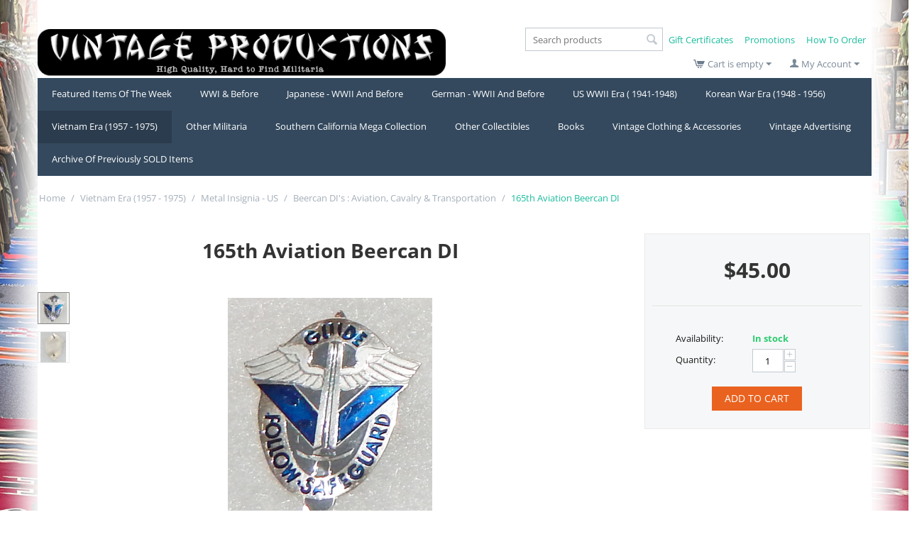

--- FILE ---
content_type: text/html; charset=utf-8
request_url: https://www.vintageproductions.com/vietnam-era-1957-1975/metal-insignia-us/beercan-dis-aviation-cavalry-and-transportation/165th-aviation-beercan-di-en/
body_size: 15018
content:
<!DOCTYPE html>
<html 
 lang="en" dir="ltr" class="ty-root--products-view">
<head>
<title>Vietnam Era (1957 - 1975) :: Metal Insignia - US :: Beercan DI&#039;s : Aviation, Cavalry &amp; Transportation :: 165th Aviation Beercan DI</title>
<base href="https://www.vintageproductions.com/" />
<meta http-equiv="Content-Type" content="text/html; charset=utf-8" data-ca-mode="" />
<meta name="viewport" content="initial-scale=1.0, width=device-width" />
<meta name="description" content="Vietnam 165th Aviation Beercan DI Pot metal background with painted details Vietnamese made Clutch back " />

<meta name="keywords" content="" />
<meta name="format-detection" content="telephone=no">

            <link rel="canonical" href="https://www.vintageproductions.com/vietnam-era-1957-1975/metal-insignia-us/beercan-dis-aviation-cavalry-and-transportation/165th-aviation-beercan-di-en/" />
            

    <!-- Inline script moved to the bottom of the page -->
    
    <link href="https://www.vintageproductions.com/images/logos/118/favicon_if83-7h.ico" rel="shortcut icon" type="image/vnd.microsoft.icon" />

<link rel="preload" crossorigin="anonymous" as="font" href="//fonts.gstatic.com/s/opensans/v40/memSYaGs126MiZpBA-UvWbX2vVnXBbObj2OVZyOOSr4dVJWUgsjZ0B4gaVQ.woff" type="font/woff" />
<link type="text/css" rel="stylesheet" href="https://www.vintageproductions.com/var/cache/misc/assets/design/themes/responsive/css/standalone.58a8ce3ce8880b9f90746ab19558f42a1768824615.css?1768824615" />



    <!-- Inline script moved to the bottom of the page -->

<!-- Inline script moved to the bottom of the page -->

<!-- Inline script moved to the bottom of the page -->
</head>

<body>
    <div id="tygh_settings" class="hidden" data-ca-current-location="https://www.vintageproductions.com" data-ca-area="C" ></div>
            
        <div class="ty-tygh  " data-ca-element="mainContainer" id="tygh_container">

        <div id="ajax_overlay" class="ty-ajax-overlay"></div>
<div id="ajax_loading_box" class="ty-ajax-loading-box"></div>
        <div class="cm-notification-container notification-container">
</div>
        <div class="ty-helper-container "
                    id="tygh_main_container">
                                             
<div class="tygh-top-panel clearfix">
                <div class="container ty-cs-controller-products ty-cs-mode-view  ">
                
    
        </div>
    

</div>

<div class="tygh-header clearfix">
                <div class="container ty-cs-controller-products ty-cs-mode-view  ">
                
            <div class="row">                        <div class="span8  ty-cs-controller-products ty-cs-mode-view  " >
                                    <div class=" " id="snapping_id_46">
                <div class="ty-logo-container">
    
            <a href="https://www.vintageproductions.com/" title="">
        <img class="ty-pict  ty-logo-container__image   cm-image" width="650" height="78" alt="" title="" id="det_img_782804603" src="https://www.vintageproductions.com/images/logos/118/VPlogo600.gif" />

    
            </a>
    </div>

                    <!--snapping_id_46--></div>
                            </div>
                
                                    <div class="span8  ty-cs-controller-products ty-cs-mode-view  " >
                                    <div class="row">                        <div class="span8  ty-cs-controller-products ty-cs-mode-view  top-links-grid" >
                                    <div class="quick-links-top ty-float-right" id="snapping_id_74">
                    

        <div class="ty-text-links-wrapper">
        <span id="sw_text_links_74" class="ty-text-links-btn cm-combination visible-phone">
            <span class="ty-icon ty-icon-short-list ty-text-links-btn__icon" ></span>
            <span class="ty-icon ty-icon-down-micro ty-text-links-btn__arrow" ></span>
        </span>
    
        <ul id="text_links_74" class="ty-text-links  cm-popup-box ty-text-links_show_inline"><li class="ty-text-links__item ty-level-0  ty-text-links__item--inline"><a class="ty-text-links__a ty-text-links__a--level-0  ty-text-links__a--inline" href="https://www.vintageproductions.com/gift-certificates/">Gift Certificates</a></li><li class="ty-text-links__item ty-level-0  ty-text-links__item--inline"><a class="ty-text-links__a ty-text-links__a--level-0  ty-text-links__a--inline" href="https://www.vintageproductions.com/promotions/">Promotions</a></li><li class="ty-text-links__item ty-level-0  ty-text-links__item--inline"><a class="ty-text-links__a ty-text-links__a--level-0  ty-text-links__a--inline" href="https://www.vintageproductions.com/how-to-order/">How To Order</a></li></ul>

        </div>
    
                    <!--snapping_id_74--></div><div class=" ty-float-right" id="snapping_id_54">
                <div class="ty-search-block">
    <form action="https://www.vintageproductions.com/" name="search_form" method="get">
        <input type="hidden" name="match" value="all" />
        <input type="hidden" name="subcats" value="Y" />
        <input type="hidden" name="pcode_from_q" value="Y" />
        <input type="hidden" name="pshort" value="Y" />
        <input type="hidden" name="pfull" value="Y" />
        <input type="hidden" name="pname" value="Y" />
        <input type="hidden" name="pkeywords" value="Y" />
        <input type="hidden" name="search_performed" value="Y" />

        

        <input type="text" name="q" value="" id="search_input" title="Search products" placeholder="Search products" class="ty-search-block__input" /><button title="Search" class="ty-search-magnifier" type="submit"><span class="ty-icon ty-icon-search ty-search-magnifier__icon" ></span></button>
<input type="hidden" name="dispatch" value="products.search" />

        
    <input type="hidden" name="security_hash" class="cm-no-hide-input" value="eb9354497266d1e1adc6742c3d28c650" /></form>
</div>

                    <!--snapping_id_54--></div>
                            </div>
        </div>        
            <div class="row">                        <div class="span8  ty-cs-controller-products ty-cs-mode-view  cart-content-grid" >
                                    <div class="ty-dropdown-box  ty-float-right" id="snapping_id_48">
        <div id="sw_dropdown_48" class="ty-dropdown-box__title cm-combination unlogged">
                                                    <a class="ty-account-info__title ty-account-info__title--dropdown" href="https://www.vintageproductions.com/profiles-update/">
            <span class="ty-icon ty-icon-user ty-account-info__title-icon" ></span>&nbsp;<span class="ty-account-info__title-txt" >My Account</span>
            <span class="ty-icon ty-icon-down-micro ty-account-info__user-arrow" ></span>
        </a>
    
                        
        </div>
        <div id="dropdown_48" class="cm-popup-box ty-dropdown-box__content hidden">
            

<div id="account_info_48">
        <ul class="ty-account-info">
                                <li class="ty-account-info__item ty-dropdown-box__item"><a class="ty-account-info__a underlined" href="https://www.vintageproductions.com/orders/" rel="nofollow">Orders</a></li>
                    

    </ul>

            <div class="ty-account-info__orders updates-wrapper track-orders" id="track_orders_block_48">
            <form action="https://www.vintageproductions.com/" method="POST" class="cm-ajax cm-post cm-ajax-full-render" name="track_order_quick">
                <input type="hidden" name="result_ids" value="track_orders_block_*" />
                <input type="hidden" name="return_url" value="index.php?dispatch=products.view&amp;product_id=16837" />

                <div class="ty-account-info__orders-txt">Track my order(s)</div>

                <div class="ty-account-info__orders-input ty-control-group ty-input-append">
                    <label for="track_order_item48" class="cm-required cm-trim hidden">Track my order(s)</label>
                    <input type="text" size="20" class="ty-input-text cm-hint" id="track_order_item48" name="track_data" value="Order ID/Email" />
                    <button title="Go" class="ty-btn-go " type="submit"><span class="ty-icon ty-icon-right-dir ty-btn-go__icon " ></span></button>
<input type="hidden" name="dispatch" value="orders.track_request" />
                                    </div>
            <input type="hidden" name="security_hash" class="cm-no-hide-input" value="eb9354497266d1e1adc6742c3d28c650" /></form>
        <!--track_orders_block_48--></div>
    
    <div class="ty-account-info__buttons buttons-container">
                    <a href="https://www.vintageproductions.com/login/?return_url=index.php%3Fdispatch%3Dproducts.view%26product_id%3D16837" data-ca-target-id="login_block48" class="cm-dialog-opener cm-dialog-auto-size ty-btn ty-btn__secondary" rel="nofollow">Sign in</a><a href="https://www.vintageproductions.com/profiles-add/" rel="nofollow" class="ty-btn ty-btn__primary">Register</a>
            <div  id="login_block48" class="hidden" title="Sign in">
                <div class="ty-login-popup">
                    

    <div id="popup48_login_popup_form_container">
            <form name="popup48_form" action="https://www.vintageproductions.com/" method="post" class="cm-ajax cm-ajax-full-render">
                    <input type="hidden" name="result_ids" value="popup48_login_popup_form_container" />
            <input type="hidden" name="login_block_id" value="popup48" />
            <input type="hidden" name="quick_login" value="1" />
        
        <input type="hidden" name="return_url" value="index.php?dispatch=products.view&amp;product_id=16837" />
        <input type="hidden" name="redirect_url" value="index.php?dispatch=products.view&amp;product_id=16837" />

        
        <div class="ty-control-group">
            <label for="login_popup48" class="ty-login__filed-label ty-control-group__label cm-required cm-trim cm-email">Email</label>
            <input type="text" id="login_popup48" name="user_login" size="30" value="" class="ty-login__input cm-focus" />
        </div>

        <div class="ty-control-group ty-password-forgot">
            <label for="psw_popup48" class="ty-login__filed-label ty-control-group__label ty-password-forgot__label cm-required">Password</label><a href="https://www.vintageproductions.com/index.php?dispatch=auth.recover_password" class="ty-password-forgot__a"  tabindex="5">Forgot your password?</a>
            <input type="password" id="psw_popup48" name="password" size="30" value="" class="ty-login__input" maxlength="32" />
        </div>

                    
            <div class="ty-login-reglink ty-center">
                <a class="ty-login-reglink__a" href="https://www.vintageproductions.com/profiles-add/" rel="nofollow">Register for a new account</a>
            </div>
        
        
        
                    <div class="buttons-container clearfix">
                <div class="ty-float-right">
                        
     <button  class="ty-btn__login ty-btn__secondary ty-btn" type="submit" name="dispatch[auth.login]" >Sign in</button>

                </div>
                <div class="ty-login__remember-me">
                    <label for="remember_me_popup48" class="ty-login__remember-me-label"><input class="checkbox" type="checkbox" name="remember_me" id="remember_me_popup48" value="Y" />Remember me</label>
                </div>
            </div>
        
    <input type="hidden" name="security_hash" class="cm-no-hide-input" value="eb9354497266d1e1adc6742c3d28c650" /></form>

    <!--popup48_login_popup_form_container--></div>
                </div>
            </div>
            </div>
<!--account_info_48--></div>

        </div>
    <!--snapping_id_48--></div><div class=" ty-float-right" id="snapping_id_56">
                    <div class="ty-dropdown-box" id="cart_status_56">
         <div id="sw_dropdown_56" class="ty-dropdown-box__title ty-minicart__link-wrapper cm-combination">
        <a href="https://www.vintageproductions.com/cart/" class="ty-minicart__link">
                                                <span class="ty-icon ty-icon-cart ty-minicart__icon ty-minicart__icon--empty empty" ></span>
                    <span class="ty-minicart-title empty-cart ty-hand ">Cart is empty</span>
                    <span class="ty-icon ty-icon-down-micro ty-minicart__caret" ></span>
                            
        </a>
        </div>
        <div id="dropdown_56" class="cm-popup-box ty-dropdown-box__content ty-dropdown-box__content--cart hidden">
                            <div class="cm-cart-content cm-cart-content-thumb cm-cart-content-delete">
                        <div class="ty-cart-items">
                                                            <div class="ty-cart-items__empty ty-center">Cart is empty</div>
                                                    </div>

                                                <div class="cm-cart-buttons ty-cart-content__buttons buttons-container hidden">
                            <div class="ty-float-left ty-cart-content__view-cart-wrapper">
                                <a href="https://www.vintageproductions.com/cart/" rel="nofollow" class="ty-btn ty-btn__secondary ty-cart-content__view-cart">View cart</a>
                            </div>
                                                        <div class="ty-float-right ty-cart-content__checkout-wrapper">
                                        
    <a
        class="cm-dialog-opener cm-dialog-auto-size ty-btn ty-btn__primary ty-cart-content__checkout"
        href="https://www.vintageproductions.com/index.php?dispatch=checkout.login_form&amp;return_url=https%3A%2F%2Fwww.vintageproductions.com%2Fcheckout%2F"
        data-ca-dialog-title="Sign in"
        data-ca-target-id="checkout_login_form"
        rel="nofollow">
        Checkout
    </a>
                            </div>
                                                    </div>
                        
                </div>
            
        </div>
    <!--cart_status_56--></div>


                    <!--snapping_id_56--></div>
                            </div>
        </div>
                            </div>
        </div>        
            <div class="row">                        <div class="span16  ty-cs-controller-products ty-cs-mode-view  " >
                                    <div class=" " id="snapping_id_45">
                
    <ul class="ty-menu__items cm-responsive-menu">
                    <li class="ty-menu__item ty-menu__menu-btn visible-phone cm-responsive-menu-toggle-main">
                <a class="ty-menu__item-link">
                    <span class="ty-icon ty-icon-short-list" ></span>
                    <span>Menu</span>
                </a>
            </li>

                                            
                        <li class="ty-menu__item cm-menu-item-responsive  ty-menu__item-nodrop">
                                        <a  href="https://www.vintageproductions.com/featured-items-of-the-week/" class="ty-menu__item-link" >
                        Featured Items Of The Week
                    </a>
                            </li>
                                            
                        <li class="ty-menu__item cm-menu-item-responsive ">
                                            <a class="ty-menu__item-toggle visible-phone cm-responsive-menu-toggle">
                            <span class="ty-icon ty-icon-down-open ty-menu__icon-open" ></span>
                            <span class="ty-icon ty-icon-up-open ty-menu__icon-hide" ></span>
                        </a>
                                        <a  href="https://www.vintageproductions.com/wwi-and-before/" class="ty-menu__item-link" >
                        WWI &amp; Before
                    </a>
                
                                                                <div class="ty-menu__submenu">
                            <ul class="ty-menu__submenu-items ty-menu__submenu-items-simple cm-responsive-menu-submenu">
                                
                                                                                                        <li class="ty-menu__submenu-item">
                                        <a class="ty-menu__submenu-link"  href="https://www.vintageproductions.com/wwi-and-before/civil-war-gar/" >Civil War / GAR</a>
                                    </li>
                                                                                                        <li class="ty-menu__submenu-item">
                                        <a class="ty-menu__submenu-link"  href="https://www.vintageproductions.com/wwi-and-before/indian-war-spanish-american-war/" > Indian War / Spanish American War </a>
                                    </li>
                                                                                                        <li class="ty-menu__submenu-item">
                                        <a class="ty-menu__submenu-link"  href="https://www.vintageproductions.com/wwi-and-before/wwi-cloth-insignia/" >WWI - Cloth Insignia</a>
                                    </li>
                                                                                                        <li class="ty-menu__submenu-item">
                                        <a class="ty-menu__submenu-link"  href="https://www.vintageproductions.com/wwi-and-before/enlisted-collar-disc/" >WWI - Enlisted Collar Disc</a>
                                    </li>
                                                                                                        <li class="ty-menu__submenu-item">
                                        <a class="ty-menu__submenu-link"  href="https://www.vintageproductions.com/wwi-and-before/wwi-officers-type-collar-insignia/" >WWI - Officers Type Collar Insignia</a>
                                    </li>
                                                                                                        <li class="ty-menu__submenu-item">
                                        <a class="ty-menu__submenu-link"  href="https://www.vintageproductions.com/wwi-and-before/20.00-and-under-wwi-insignia/" >$25.00 and under WWI - 1920&#039;s insignia</a>
                                    </li>
                                                                                                        <li class="ty-menu__submenu-item">
                                        <a class="ty-menu__submenu-link"  href="https://www.vintageproductions.com/wwi-and-before/wwi-ephemera-and-photography/" >WWI - Ephemera &amp; Photography</a>
                                    </li>
                                                                                                        <li class="ty-menu__submenu-item">
                                        <a class="ty-menu__submenu-link"  href="https://www.vintageproductions.com/wwi-and-before/wwi-medals-and-metal-insignia/" >WWI - Medals &amp; Metal Insignia</a>
                                    </li>
                                                                                                        <li class="ty-menu__submenu-item">
                                        <a class="ty-menu__submenu-link"  href="https://www.vintageproductions.com/wwi-and-before/wwi-misc.-uniforms-trench-art-etc../" >WWI - Misc. ( Trench Art, Paperwork, Patriotic,etc..)</a>
                                    </li>
                                                                                                        <li class="ty-menu__submenu-item">
                                        <a class="ty-menu__submenu-link"  href="https://www.vintageproductions.com/wwi-and-before/wwi-uniforms-headgear-and-footwear/" >WWI - Uniforms, Headgear &amp; Footwear</a>
                                    </li>
                                                                                                        <li class="ty-menu__submenu-item">
                                        <a class="ty-menu__submenu-link"  href="https://www.vintageproductions.com/wwi-and-before/field-gear-and-equipment/" >Field Gear and Equipment </a>
                                    </li>
                                                                
                                
                            </ul>
                        </div>
                    
                            </li>
                                            
                        <li class="ty-menu__item cm-menu-item-responsive ">
                                            <a class="ty-menu__item-toggle visible-phone cm-responsive-menu-toggle">
                            <span class="ty-icon ty-icon-down-open ty-menu__icon-open" ></span>
                            <span class="ty-icon ty-icon-up-open ty-menu__icon-hide" ></span>
                        </a>
                                        <a  href="https://www.vintageproductions.com/japanese-wwii-and-before/" class="ty-menu__item-link" >
                        Japanese - WWII And Before
                    </a>
                
                                                                <div class="ty-menu__submenu">
                            <ul class="ty-menu__submenu-items ty-menu__submenu-items-simple cm-responsive-menu-submenu">
                                
                                                                                                        <li class="ty-menu__submenu-item">
                                        <a class="ty-menu__submenu-link"  href="https://www.vintageproductions.com/japanese-wwii-and-before/cloth-insignia/" >Cloth Insignia</a>
                                    </li>
                                                                                                        <li class="ty-menu__submenu-item">
                                        <a class="ty-menu__submenu-link"  href="https://www.vintageproductions.com/japanese-wwii-and-before/ephemera-paperwork-books-and-magazines/" >Ephemera -  Paperwork / Books &amp; Magazines</a>
                                    </li>
                                                                                                        <li class="ty-menu__submenu-item">
                                        <a class="ty-menu__submenu-link"  href="https://www.vintageproductions.com/japanese-wwii-and-before/field-gear-and-equipment/" >Field Gear &amp; Equipment</a>
                                    </li>
                                                                                                        <li class="ty-menu__submenu-item">
                                        <a class="ty-menu__submenu-link"  href="https://www.vintageproductions.com/japanese-wwii-and-before/flags-sennabarris-banners/" >Flags / Sennabarris / Banners &amp; Other Cloth Items</a>
                                    </li>
                                                                                                        <li class="ty-menu__submenu-item">
                                        <a class="ty-menu__submenu-link"  href="https://www.vintageproductions.com/japanese-wwii-and-before/headgear/" >Headgear</a>
                                    </li>
                                                                                                        <li class="ty-menu__submenu-item">
                                        <a class="ty-menu__submenu-link"  href="https://www.vintageproductions.com/japanese-wwii-and-before/metal-insignia-badges-and-medals/" >Metal Insignia - Badges &amp; Medals</a>
                                    </li>
                                                                                                        <li class="ty-menu__submenu-item">
                                        <a class="ty-menu__submenu-link"  href="https://www.vintageproductions.com/japanese-wwii-and-before/misc-items/" >Misc Items</a>
                                    </li>
                                                                                                        <li class="ty-menu__submenu-item">
                                        <a class="ty-menu__submenu-link"  href="https://www.vintageproductions.com/japanese-wwii-and-before/photography/" >Photography</a>
                                    </li>
                                                                                                        <li class="ty-menu__submenu-item">
                                        <a class="ty-menu__submenu-link"  href="https://www.vintageproductions.com/japanese-wwii-and-before/sake-cups-bottles-trays/" >Sake Cups / Bottles / Trays</a>
                                    </li>
                                                                                                        <li class="ty-menu__submenu-item">
                                        <a class="ty-menu__submenu-link"  href="https://www.vintageproductions.com/japanese-wwii-and-before/uniforms/" >Uniforms</a>
                                    </li>
                                                                
                                
                            </ul>
                        </div>
                    
                            </li>
                                            
                        <li class="ty-menu__item cm-menu-item-responsive ">
                                            <a class="ty-menu__item-toggle visible-phone cm-responsive-menu-toggle">
                            <span class="ty-icon ty-icon-down-open ty-menu__icon-open" ></span>
                            <span class="ty-icon ty-icon-up-open ty-menu__icon-hide" ></span>
                        </a>
                                        <a  href="https://www.vintageproductions.com/german-wwii-and-before/" class="ty-menu__item-link" >
                        German - WWII And Before
                    </a>
                
                                                                <div class="ty-menu__submenu">
                            <ul class="ty-menu__submenu-items ty-menu__submenu-items-simple cm-responsive-menu-submenu">
                                
                                                                                                        <li class="ty-menu__submenu-item">
                                        <a class="ty-menu__submenu-link"  href="https://www.vintageproductions.com/german-wwii-and-before/ephemera/" >Ephemera</a>
                                    </li>
                                                                                                        <li class="ty-menu__submenu-item">
                                        <a class="ty-menu__submenu-link"  href="https://www.vintageproductions.com/german-wwii-and-before/home-front-and-toy-soldiers/" >Home Front &amp; Toy Soldiers</a>
                                    </li>
                                                                                                        <li class="ty-menu__submenu-item">
                                        <a class="ty-menu__submenu-link"  href="https://www.vintageproductions.com/german-wwii-and-before/insignia-and-medals/" >Insignia &amp; Medals</a>
                                    </li>
                                                                                                        <li class="ty-menu__submenu-item">
                                        <a class="ty-menu__submenu-link"  href="https://www.vintageproductions.com/german-wwii-and-before/misc/" >Misc</a>
                                    </li>
                                                                                                        <li class="ty-menu__submenu-item">
                                        <a class="ty-menu__submenu-link"  href="https://www.vintageproductions.com/german-wwii-and-before/uniforms-and-headgear/" >Uniforms &amp; Headgear</a>
                                    </li>
                                                                
                                
                            </ul>
                        </div>
                    
                            </li>
                                            
                        <li class="ty-menu__item cm-menu-item-responsive ">
                                            <a class="ty-menu__item-toggle visible-phone cm-responsive-menu-toggle">
                            <span class="ty-icon ty-icon-down-open ty-menu__icon-open" ></span>
                            <span class="ty-icon ty-icon-up-open ty-menu__icon-hide" ></span>
                        </a>
                                        <a  href="https://www.vintageproductions.com/us-wwii-era-1941-1948/" class="ty-menu__item-link" >
                        US WWII Era ( 1941-1948)
                    </a>
                
                                                                <div class="ty-menu__submenu">
                            <ul class="ty-menu__submenu-items ty-menu__submenu-items-simple cm-responsive-menu-submenu">
                                
                                                                                                        <li class="ty-menu__submenu-item">
                                        <a class="ty-menu__submenu-link"  href="https://www.vintageproductions.com/us-wwii-era-1941-1948/anti-axis-items/" >Anti-Axis Items</a>
                                    </li>
                                                                                                        <li class="ty-menu__submenu-item">
                                        <a class="ty-menu__submenu-link"  href="https://www.vintageproductions.com/us-wwii-era-1941-1948/asmics-quality-collection-most-wanted-insignia/" >ASMIC&#039;s Quality Collection / Most Wanted Insignia</a>
                                    </li>
                                                                                                        <li class="ty-menu__submenu-item">
                                        <a class="ty-menu__submenu-link"  href="https://www.vintageproductions.com/us-wwii-era-1941-1948/cloth-insignia-army/" >Cloth Insignia - Army</a>
                                    </li>
                                                                                                        <li class="ty-menu__submenu-item">
                                        <a class="ty-menu__submenu-link"  href="https://www.vintageproductions.com/us-wwii-era-1941-1948/cloth-insignia-army-theatre-made-and-bullion/" >Cloth Insignia - Army - Theatre Made &amp; Bullion</a>
                                    </li>
                                                                                                        <li class="ty-menu__submenu-item">
                                        <a class="ty-menu__submenu-link"  href="https://www.vintageproductions.com/us-wwii-era-1941-1948/cloth-insignia-state-guard/" >Cloth Insignia - State Guard</a>
                                    </li>
                                                                                                        <li class="ty-menu__submenu-item">
                                        <a class="ty-menu__submenu-link"  href="https://www.vintageproductions.com/us-wwii-era-1941-1948/cloth-insignia-army-air-forces-and-related-patches/" >Cloth Insignia - Army Air Forces &amp; Related Patches</a>
                                    </li>
                                                                                                        <li class="ty-menu__submenu-item">
                                        <a class="ty-menu__submenu-link"  href="https://www.vintageproductions.com/us-wwii-era-1941-1948/cloth-squadron-patches-army-air-forces/" >Cloth Squadron Patches - Army Air Forces</a>
                                    </li>
                                                                                                        <li class="ty-menu__submenu-item">
                                        <a class="ty-menu__submenu-link"  href="https://www.vintageproductions.com/us-wwii-era-1941-1948/cloth-insignia-us-marine-corps/" >Cloth Insignia - US Marine Corps</a>
                                    </li>
                                                                                                        <li class="ty-menu__submenu-item">
                                        <a class="ty-menu__submenu-link"  href="https://www.vintageproductions.com/us-wwii-era-1941-1948/cloth-squadron-patches-us-marine-corps-and-us-navy/" >Cloth Squadron Patches - US Marine Corps &amp; US Navy</a>
                                    </li>
                                                                                                        <li class="ty-menu__submenu-item">
                                        <a class="ty-menu__submenu-link"  href="https://www.vintageproductions.com/us-wwii-era-1941-1948/cloth-insignia-us-navy/" >Cloth Insignia - US Navy</a>
                                    </li>
                                                                                                        <li class="ty-menu__submenu-item">
                                        <a class="ty-menu__submenu-link"  href="https://www.vintageproductions.com/us-wwii-era-1941-1948/20.00-and-under-wwii-era-insignia/" >$25.00 and under WWII era insignia</a>
                                    </li>
                                                                                                        <li class="ty-menu__submenu-item">
                                        <a class="ty-menu__submenu-link"  href="https://www.vintageproductions.com/us-wwii-era-1941-1948/museum-insignia-fundraising-page/" >Museum Insignia Fundraising Page</a>
                                    </li>
                                                                                                    <li class="ty-menu__submenu-item ty-menu__submenu-alt-link">
                                        <a href="https://www.vintageproductions.com/us-wwii-era-1941-1948/"
                                           class="ty-menu__submenu-alt-link">View more <i class="text-arrow">&rarr;</i></a>
                                    </li>
                                
                                
                            </ul>
                        </div>
                    
                            </li>
                                            
                        <li class="ty-menu__item cm-menu-item-responsive ">
                                            <a class="ty-menu__item-toggle visible-phone cm-responsive-menu-toggle">
                            <span class="ty-icon ty-icon-down-open ty-menu__icon-open" ></span>
                            <span class="ty-icon ty-icon-up-open ty-menu__icon-hide" ></span>
                        </a>
                                        <a  href="https://www.vintageproductions.com/korean-war-era-1948-1956/" class="ty-menu__item-link" >
                        Korean War Era (1948 - 1956)
                    </a>
                
                                                                <div class="ty-menu__submenu">
                            <ul class="ty-menu__submenu-items ty-menu__submenu-items-simple cm-responsive-menu-submenu">
                                
                                                                                                        <li class="ty-menu__submenu-item">
                                        <a class="ty-menu__submenu-link"  href="https://www.vintageproductions.com/korean-war-era-1948-1956/metal-insignia/" >Metal Insignia</a>
                                    </li>
                                                                                                        <li class="ty-menu__submenu-item">
                                        <a class="ty-menu__submenu-link"  href="https://www.vintageproductions.com/korean-war-era-1948-1956/misc/" >Misc</a>
                                    </li>
                                                                                                        <li class="ty-menu__submenu-item">
                                        <a class="ty-menu__submenu-link"  href="https://www.vintageproductions.com/korean-war-era-1948-1956/non-us-insignia/" >Non-US Insignia</a>
                                    </li>
                                                                                                        <li class="ty-menu__submenu-item">
                                        <a class="ty-menu__submenu-link"  href="https://www.vintageproductions.com/korean-war-era-1948-1956/shoulder-and-pocket-patches/" >Shoulder &amp; Pocket Patches</a>
                                    </li>
                                                                                                        <li class="ty-menu__submenu-item">
                                        <a class="ty-menu__submenu-link"  href="https://www.vintageproductions.com/korean-war-era-1948-1956/squadron-patches-us-air-force/" >US Air Force - Squadron &amp; Related Patches</a>
                                    </li>
                                                                                                        <li class="ty-menu__submenu-item">
                                        <a class="ty-menu__submenu-link"  href="https://www.vintageproductions.com/korean-war-era-1948-1956/squadron-patches-us-marine-corps-and-us-navy/" >US Marine Corps - Squadron And Other Related Patches</a>
                                    </li>
                                                                                                        <li class="ty-menu__submenu-item">
                                        <a class="ty-menu__submenu-link"  href="https://www.vintageproductions.com/korean-war-era-1948-1956/us-navy-squadrons-submarines-ships-and-other-related-patches/" >US Navy - Squadrons, Submarines, Ships And Other Related Patches</a>
                                    </li>
                                                                                                        <li class="ty-menu__submenu-item">
                                        <a class="ty-menu__submenu-link"  href="https://www.vintageproductions.com/korean-war-era-1948-1956/uniforms-and-headgear/" >Uniforms &amp; Headgear</a>
                                    </li>
                                                                
                                
                            </ul>
                        </div>
                    
                            </li>
                                            
                        <li class="ty-menu__item cm-menu-item-responsive  ty-menu__item-active">
                                            <a class="ty-menu__item-toggle visible-phone cm-responsive-menu-toggle">
                            <span class="ty-icon ty-icon-down-open ty-menu__icon-open" ></span>
                            <span class="ty-icon ty-icon-up-open ty-menu__icon-hide" ></span>
                        </a>
                                        <a  href="https://www.vintageproductions.com/vietnam-era-1957-1975/" class="ty-menu__item-link" >
                        Vietnam Era (1957 - 1975)
                    </a>
                
                                                                <div class="ty-menu__submenu">
                            <ul class="ty-menu__submenu-items ty-menu__submenu-items-simple cm-responsive-menu-submenu">
                                
                                                                                                        <li class="ty-menu__submenu-item">
                                        <a class="ty-menu__submenu-link"  href="https://www.vintageproductions.com/vietnam-era-1957-1975/martha-raye-collection-estate/" >Martha Raye Collection / Estate</a>
                                    </li>
                                                                                                        <li class="ty-menu__submenu-item">
                                        <a class="ty-menu__submenu-link"  href="https://www.vintageproductions.com/vietnam-era-1957-1975/cloth-and-metal-insignia-special-forces/" >Cloth Insignia - Special Forces</a>
                                    </li>
                                                                                                        <li class="ty-menu__submenu-item">
                                        <a class="ty-menu__submenu-link"  href="https://www.vintageproductions.com/vietnam-era-1957-1975/cloth-insignia-army-aviation-cavalry-and-transportation-pocket-patches/" >Cloth Insignia-- Army Aviation, Cavalry &amp; Transportation Pocket Patches</a>
                                    </li>
                                                                                                        <li class="ty-menu__submenu-item">
                                        <a class="ty-menu__submenu-link"  href="https://www.vintageproductions.com/vietnam-era-1957-1975/cloth-insignia-army-infantry-medical-novelty-etc.-pocket-patches/" >Cloth Insignia - Army Infantry, Medical, Novelty, Etc. Pocket Patches</a>
                                    </li>
                                                                                                        <li class="ty-menu__submenu-item">
                                        <a class="ty-menu__submenu-link"  href="https://www.vintageproductions.com/vietnam-era-1957-1975/cloth-insignia-army-scrolls-and-tabs/" >Cloth Insignia - Army Scrolls &amp; Tabs</a>
                                    </li>
                                                                                                        <li class="ty-menu__submenu-item">
                                        <a class="ty-menu__submenu-link"  href="https://www.vintageproductions.com/vietnam-era-1957-1975/cloth-insignia-army-shoulder-sleeve/" >Cloth Insignia - Army Shoulder Sleeve</a>
                                    </li>
                                                                                                        <li class="ty-menu__submenu-item">
                                        <a class="ty-menu__submenu-link"  href="https://www.vintageproductions.com/vietnam-era-1957-1975/cloth-insignia-arvn-airborne/" >Cloth Insignia - ARVN - Airborne</a>
                                    </li>
                                                                                                        <li class="ty-menu__submenu-item">
                                        <a class="ty-menu__submenu-link"  href="https://www.vintageproductions.com/vietnam-era-1957-1975/cloth-insignia-arvn-air-force/" >Cloth Insignia - ARVN - Air Force</a>
                                    </li>
                                                                                                        <li class="ty-menu__submenu-item">
                                        <a class="ty-menu__submenu-link"  href="https://www.vintageproductions.com/vietnam-era-1957-1975/cloth-insignia-arvn-army/" >Cloth Insignia - ARVN - Army</a>
                                    </li>
                                                                                                        <li class="ty-menu__submenu-item">
                                        <a class="ty-menu__submenu-link"  href="https://www.vintageproductions.com/vietnam-era-1957-1975/cloth-inisgnia-nationalists-field-police-npff/" >Cloth Inisgnia - Army - Nationalists Field Police / NPFF</a>
                                    </li>
                                                                                                        <li class="ty-menu__submenu-item">
                                        <a class="ty-menu__submenu-link"  href="https://www.vintageproductions.com/vietnam-era-1957-1975/cloth-insignia-arvn-navy-and-marine-corps/" >Cloth Insignia - ARVN - Navy &amp;  Marine Corps</a>
                                    </li>
                                                                                                        <li class="ty-menu__submenu-item">
                                        <a class="ty-menu__submenu-link"  href="https://www.vintageproductions.com/vietnam-era-1957-1975/cloth-insignia-arvn-ranger/" >Cloth Insignia - ARVN - Ranger</a>
                                    </li>
                                                                                                    <li class="ty-menu__submenu-item ty-menu__submenu-alt-link">
                                        <a href="https://www.vintageproductions.com/vietnam-era-1957-1975/"
                                           class="ty-menu__submenu-alt-link">View more <i class="text-arrow">&rarr;</i></a>
                                    </li>
                                
                                
                            </ul>
                        </div>
                    
                            </li>
                                            
                        <li class="ty-menu__item cm-menu-item-responsive ">
                                            <a class="ty-menu__item-toggle visible-phone cm-responsive-menu-toggle">
                            <span class="ty-icon ty-icon-down-open ty-menu__icon-open" ></span>
                            <span class="ty-icon ty-icon-up-open ty-menu__icon-hide" ></span>
                        </a>
                                        <a  href="https://www.vintageproductions.com/other-militaria/" class="ty-menu__item-link" >
                        Other Militaria
                    </a>
                
                                            <div class="ty-menu__submenu" id="topmenu_18_85759259d452c73ff273d52d14d2cb22">
                                                            <ul class="ty-menu__submenu-items cm-responsive-menu-submenu">
                                                                            <li class="ty-top-mine__submenu-col">
                                                                                        <div class="ty-menu__submenu-item-header">
                                                <a href="https://www.vintageproductions.com/other-militaria/us-post-wwi-to-pre-wwii/" class="ty-menu__submenu-link" >US - Post WWI To Pre-WWII </a>
                                            </div>
                                                                                            <a class="ty-menu__item-toggle visible-phone cm-responsive-menu-toggle">
                                                    <span class="ty-icon ty-icon-down-open ty-menu__icon-open" ></span>
                                                    <span class="ty-icon ty-icon-up-open ty-menu__icon-hide" ></span>
                                                </a>
                                                                                        <div class="ty-menu__submenu">
                                                <ul class="ty-menu__submenu-list cm-responsive-menu-submenu">
                                                                                                                                                                                                                                                                                            <li class="ty-menu__submenu-item">
                                                                <a href="https://www.vintageproductions.com/other-militaria/us-post-wwi-to-pre-wwii/us-post-wwi-to-pre-wwii-photography-and-ephemera/"                                                                        class="ty-menu__submenu-link" >US- Post WWI to Pre-WWII Photography &amp; Ephemera</a>
                                                            </li>
                                                                                                                                                                        
                                                                                                    </ul>
                                            </div>
                                        </li>
                                                                            <li class="ty-top-mine__submenu-col">
                                                                                        <div class="ty-menu__submenu-item-header">
                                                <a href="https://www.vintageproductions.com/other-militaria/wwi-wwii-commonwealth-militaria/" class="ty-menu__submenu-link" >WWI - WWII Commonwealth Militaria</a>
                                            </div>
                                                                                            <a class="ty-menu__item-toggle visible-phone cm-responsive-menu-toggle">
                                                    <span class="ty-icon ty-icon-down-open ty-menu__icon-open" ></span>
                                                    <span class="ty-icon ty-icon-up-open ty-menu__icon-hide" ></span>
                                                </a>
                                                                                        <div class="ty-menu__submenu">
                                                <ul class="ty-menu__submenu-list cm-responsive-menu-submenu">
                                                                                                                                                                                                                                                                                            <li class="ty-menu__submenu-item">
                                                                <a href="https://www.vintageproductions.com/other-militaria/wwi-wwii-commonwealth-militaria/gera-and-equipment/"                                                                        class="ty-menu__submenu-link" >Gear &amp; Equipment</a>
                                                            </li>
                                                                                                                                                                                <li class="ty-menu__submenu-item">
                                                                <a href="https://www.vintageproductions.com/other-militaria/wwi-wwii-commonwealth-militaria/uniforms-and-headgear/"                                                                        class="ty-menu__submenu-link" >Uniforms &amp; Headgear</a>
                                                            </li>
                                                                                                                                                                        
                                                                                                    </ul>
                                            </div>
                                        </li>
                                                                            <li class="ty-top-mine__submenu-col">
                                                                                        <div class="ty-menu__submenu-item-header">
                                                <a href="https://www.vintageproductions.com/other-militaria/wwii-other-countries/" class="ty-menu__submenu-link" >WWII Other Countries</a>
                                            </div>
                                                                                            <a class="ty-menu__item-toggle visible-phone cm-responsive-menu-toggle">
                                                    <span class="ty-icon ty-icon-down-open ty-menu__icon-open" ></span>
                                                    <span class="ty-icon ty-icon-up-open ty-menu__icon-hide" ></span>
                                                </a>
                                                                                        <div class="ty-menu__submenu">
                                                <ul class="ty-menu__submenu-list cm-responsive-menu-submenu">
                                                                                                                                                                                                                                                                                            <li class="ty-menu__submenu-item">
                                                                <a href="https://www.vintageproductions.com/other-militaria/wwii-other-countries/headgear/"                                                                        class="ty-menu__submenu-link" >Headgear</a>
                                                            </li>
                                                                                                                                                                                <li class="ty-menu__submenu-item">
                                                                <a href="https://www.vintageproductions.com/other-militaria/wwii-other-countries/uniforms-and-footwear/"                                                                        class="ty-menu__submenu-link" >Uniforms &amp; Footwear</a>
                                                            </li>
                                                                                                                                                                                <li class="ty-menu__submenu-item">
                                                                <a href="https://www.vintageproductions.com/other-militaria/wwii-other-countries/insignia/"                                                                        class="ty-menu__submenu-link" >Cloth &amp; Metal Insignia </a>
                                                            </li>
                                                                                                                                                                                <li class="ty-menu__submenu-item">
                                                                <a href="https://www.vintageproductions.com/other-militaria/wwii-other-countries/field-gear-and-equipment/"                                                                        class="ty-menu__submenu-link" >Field Gear &amp; Equipment</a>
                                                            </li>
                                                                                                                                                                                <li class="ty-menu__submenu-item">
                                                                <a href="https://www.vintageproductions.com/other-militaria/wwii-other-countries/misc/"                                                                        class="ty-menu__submenu-link" >Misc</a>
                                                            </li>
                                                                                                                                                                        
                                                                                                    </ul>
                                            </div>
                                        </li>
                                                                            <li class="ty-top-mine__submenu-col">
                                                                                        <div class="ty-menu__submenu-item-header">
                                                <a href="https://www.vintageproductions.com/other-militaria/rhodesian-items/" class="ty-menu__submenu-link" >Rhodesian Items</a>
                                            </div>
                                                                                        <div class="ty-menu__submenu">
                                                <ul class="ty-menu__submenu-list cm-responsive-menu-submenu">
                                                                                                    </ul>
                                            </div>
                                        </li>
                                                                            <li class="ty-top-mine__submenu-col">
                                                                                        <div class="ty-menu__submenu-item-header">
                                                <a href="https://www.vintageproductions.com/other-militaria/post-vietnam-through-desert-shield-storm-to-current/" class="ty-menu__submenu-link" >Post Vietnam through Desert Shield / Storm To Current</a>
                                            </div>
                                                                                            <a class="ty-menu__item-toggle visible-phone cm-responsive-menu-toggle">
                                                    <span class="ty-icon ty-icon-down-open ty-menu__icon-open" ></span>
                                                    <span class="ty-icon ty-icon-up-open ty-menu__icon-hide" ></span>
                                                </a>
                                                                                        <div class="ty-menu__submenu">
                                                <ul class="ty-menu__submenu-list cm-responsive-menu-submenu">
                                                                                                                                                                                                                                                                                            <li class="ty-menu__submenu-item">
                                                                <a href="https://www.vintageproductions.com/other-militaria/post-vietnam-through-desert-shield-storm-to-current/headgear/"                                                                        class="ty-menu__submenu-link" >Headgear</a>
                                                            </li>
                                                                                                                                                                                <li class="ty-menu__submenu-item">
                                                                <a href="https://www.vintageproductions.com/other-militaria/post-vietnam-through-desert-shield-storm-to-current/uniforms-and-footwear/"                                                                        class="ty-menu__submenu-link" >Uniforms &amp; Footwear</a>
                                                            </li>
                                                                                                                                                                                <li class="ty-menu__submenu-item">
                                                                <a href="https://www.vintageproductions.com/other-militaria/post-vietnam-through-desert-shield-storm-to-current/insignia/"                                                                        class="ty-menu__submenu-link" >Cloth &amp; Metal Insignia </a>
                                                            </li>
                                                                                                                                                                                <li class="ty-menu__submenu-item">
                                                                <a href="https://www.vintageproductions.com/other-militaria/post-vietnam-through-desert-shield-storm-to-current/misc/"                                                                        class="ty-menu__submenu-link" >Misc</a>
                                                            </li>
                                                                                                                                                                        
                                                                                                    </ul>
                                            </div>
                                        </li>
                                                                            <li class="ty-top-mine__submenu-col">
                                                                                        <div class="ty-menu__submenu-item-header">
                                                <a href="https://www.vintageproductions.com/other-militaria/foreign-camo-uniforms-gear-etc./" class="ty-menu__submenu-link" >Foreign- Camo / Uniforms/ Gear/ Etc.</a>
                                            </div>
                                                                                            <a class="ty-menu__item-toggle visible-phone cm-responsive-menu-toggle">
                                                    <span class="ty-icon ty-icon-down-open ty-menu__icon-open" ></span>
                                                    <span class="ty-icon ty-icon-up-open ty-menu__icon-hide" ></span>
                                                </a>
                                                                                        <div class="ty-menu__submenu">
                                                <ul class="ty-menu__submenu-list cm-responsive-menu-submenu">
                                                                                                                                                                                                                                                                                            <li class="ty-menu__submenu-item">
                                                                <a href="https://www.vintageproductions.com/other-militaria/foreign-camo-uniforms-gear-etc./headgear/"                                                                        class="ty-menu__submenu-link" >Headgear</a>
                                                            </li>
                                                                                                                                                                                <li class="ty-menu__submenu-item">
                                                                <a href="https://www.vintageproductions.com/other-militaria/foreign-camo-uniforms-gear-etc./uniforms/"                                                                        class="ty-menu__submenu-link" >Uniforms &amp; Footwear</a>
                                                            </li>
                                                                                                                                                                                <li class="ty-menu__submenu-item">
                                                                <a href="https://www.vintageproductions.com/other-militaria/foreign-camo-uniforms-gear-etc./field-gear-and-equipment/"                                                                        class="ty-menu__submenu-link" >Field Gear &amp; Equipment</a>
                                                            </li>
                                                                                                                                                                                <li class="ty-menu__submenu-item">
                                                                <a href="https://www.vintageproductions.com/other-militaria/foreign-camo-uniforms-gear-etc./insignia/"                                                                        class="ty-menu__submenu-link" >Cloth &amp; Metal Insignia</a>
                                                            </li>
                                                                                                                                                                                <li class="ty-menu__submenu-item">
                                                                <a href="https://www.vintageproductions.com/other-militaria/foreign-camo-uniforms-gear-etc./misc/"                                                                        class="ty-menu__submenu-link" >Misc</a>
                                                            </li>
                                                                                                                                                                        
                                                                                                    </ul>
                                            </div>
                                        </li>
                                                                            <li class="ty-top-mine__submenu-col">
                                                                                        <div class="ty-menu__submenu-item-header">
                                                <a href="https://www.vintageproductions.com/other-militaria/misc./" class="ty-menu__submenu-link" >Misc.</a>
                                            </div>
                                                                                        <div class="ty-menu__submenu">
                                                <ul class="ty-menu__submenu-list cm-responsive-menu-submenu">
                                                                                                    </ul>
                                            </div>
                                        </li>
                                                                            <li class="ty-top-mine__submenu-col">
                                                                                        <div class="ty-menu__submenu-item-header">
                                                <a href="https://www.vintageproductions.com/other-militaria/wwi-wwii-italian-militaria/" class="ty-menu__submenu-link" >WWI-WWII Italian Militaria</a>
                                            </div>
                                                                                        <div class="ty-menu__submenu">
                                                <ul class="ty-menu__submenu-list cm-responsive-menu-submenu">
                                                                                                    </ul>
                                            </div>
                                        </li>
                                                                                                        </ul>
                            
                        </div>
                    
                            </li>
                                            
                        <li class="ty-menu__item cm-menu-item-responsive  ty-menu__item-nodrop">
                                        <a  href="https://www.vintageproductions.com/boutet-collection/" class="ty-menu__item-link" >
                        Southern California Mega Collection
                    </a>
                            </li>
                                            
                        <li class="ty-menu__item cm-menu-item-responsive ">
                                            <a class="ty-menu__item-toggle visible-phone cm-responsive-menu-toggle">
                            <span class="ty-icon ty-icon-down-open ty-menu__icon-open" ></span>
                            <span class="ty-icon ty-icon-up-open ty-menu__icon-hide" ></span>
                        </a>
                                        <a  href="https://www.vintageproductions.com/other-collectibles/" class="ty-menu__item-link" >
                        Other Collectibles
                    </a>
                
                                                                <div class="ty-menu__submenu">
                            <ul class="ty-menu__submenu-items ty-menu__submenu-items-simple cm-responsive-menu-submenu">
                                
                                                                                                        <li class="ty-menu__submenu-item">
                                        <a class="ty-menu__submenu-link"  href="https://www.vintageproductions.com/other-collectibles/police-and-fire-badges/" >Police &amp; Fire Badges</a>
                                    </li>
                                                                                                        <li class="ty-menu__submenu-item">
                                        <a class="ty-menu__submenu-link"  href="https://www.vintageproductions.com/other-collectibles/airlines-civil-aviation/" >Airlines / Civil Aviation</a>
                                    </li>
                                                                                                        <li class="ty-menu__submenu-item">
                                        <a class="ty-menu__submenu-link"  href="https://www.vintageproductions.com/other-collectibles/other-collectibles/" >Other Collectibles</a>
                                    </li>
                                                                
                                
                            </ul>
                        </div>
                    
                            </li>
                                            
                        <li class="ty-menu__item cm-menu-item-responsive  ty-menu__item-nodrop">
                                        <a  href="https://www.vintageproductions.com/books/" class="ty-menu__item-link" >
                        Books
                    </a>
                            </li>
                                            
                        <li class="ty-menu__item cm-menu-item-responsive  ty-menu__item-nodrop">
                                        <a  href="https://www.vintageproductions.com/vintage-clothing-and-accessories/" class="ty-menu__item-link" >
                        Vintage Clothing &amp; Accessories
                    </a>
                            </li>
                                            
                        <li class="ty-menu__item cm-menu-item-responsive  ty-menu__item-nodrop">
                                        <a  href="https://www.vintageproductions.com/vintage-advertising/" class="ty-menu__item-link" >
                        Vintage Advertising
                    </a>
                            </li>
                                            
                        <li class="ty-menu__item cm-menu-item-responsive  ty-menu__item-nodrop">
                                        <a  href="https://www.vintageproductions.com/archive-of-previously-sold-items/" class="ty-menu__item-link" >
                        Archive Of Previously SOLD Items
                    </a>
                            </li>
        
        
    </ul>


                    <!--snapping_id_45--></div>
                            </div>
        </div>    
        </div>
    

</div>

    <div class="tygh-content clearfix">
                    <div class="container ty-cs-controller-products ty-cs-mode-view  ">
                
            <div class="row">                        <div class="span16  ty-cs-controller-products ty-cs-mode-view  " >
                                    <div class=" " id="snapping_id_20">
                <div id="breadcrumbs_26">

    <div class="ty-breadcrumbs clearfix">
        <a href="https://www.vintageproductions.com/" class="ty-breadcrumbs__a">Home</a><span class="ty-breadcrumbs__slash">/</span><a href="https://www.vintageproductions.com/vietnam-era-1957-1975/" class="ty-breadcrumbs__a">Vietnam Era (1957 - 1975)</a><span class="ty-breadcrumbs__slash">/</span><a href="https://www.vintageproductions.com/vietnam-era-1957-1975/metal-insignia-us/" class="ty-breadcrumbs__a">Metal Insignia - US</a><span class="ty-breadcrumbs__slash">/</span><a href="https://www.vintageproductions.com/vietnam-era-1957-1975/metal-insignia-us/beercan-dis-aviation-cavalry-and-transportation/" class="ty-breadcrumbs__a">Beercan DI's : Aviation, Cavalry & Transportation</a><span class="ty-breadcrumbs__slash">/</span><span class="ty-breadcrumbs__current"><bdi>165th Aviation Beercan DI</bdi></span>    </div>
<!--breadcrumbs_26--></div>

                    <!--snapping_id_20--></div>
                            </div>
        </div>        
            <div class="row">                        <div class="span16  ty-cs-controller-products ty-cs-mode-view  " >
                                    <div class=" " id="snapping_id_28">
                

<!-- Inline script moved to the bottom of the page -->

<div class="ty-product-bigpicture">
                                    
    
    





























            <div class="ty-product-bigpicture__left">
                <div class="ty-product-bigpicture__left-wrapper">
                                                                        <h1 class="ty-product-block-title" ><bdi>165th Aviation Beercan DI</bdi></h1>
                                            

                                                                        <div class="ty-product-bigpicture__img  cm-reload-16837 ty-product-bigpicture__as-thumbs" data-ca-previewer="true" id="product_images_16837_update">
                                
    
    
    

    

<div class="ty-product-img cm-preview-wrapper" id="product_images_16837">

    
            <a id="det_img_link_16837_127505" data-ca-image-id="preview[product_images_16837]" class="cm-image-previewer cm-previewer ty-previewer" data-ca-image-width="288" data-ca-image-height="325" href="https://www.vintageproductions.com/images/detailed/127/wngswrd1.jpg" title="Vietnam 165th Aviation Beercan DI"><img class="ty-pict     cm-image" alt="Vietnam 165th Aviation Beercan DI" title="Vietnam 165th Aviation Beercan DI" id="det_img_16837_127505" width="288" height="325" src="https://www.vintageproductions.com/images/detailed/127/wngswrd1.jpg" /><svg class="ty-pict__container" aria-hidden="true" width="288" height="325" viewBox="0 0 288 325" style="max-height: 100%; max-width: 100%; position: absolute; top: 0; left: 50%; transform: translateX(-50%); z-index: -1;"><rect fill="transparent" width="288" height="325"></rect></svg>
<span class="ty-previewer__icon hidden-phone"></span></a>
    
                                                                <a id="det_img_link_16837_127506" data-ca-image-id="preview[product_images_16837]" class="cm-image-previewer hidden cm-previewer ty-previewer" data-ca-image-width="288" data-ca-image-height="341" href="https://www.vintageproductions.com/images/detailed/127/wngswrd2.jpg" title=""><img class="ty-pict     cm-image" alt="" title="" id="det_img_16837_127506" width="288" height="341" src="https://www.vintageproductions.com/images/detailed/127/wngswrd2.jpg" /><svg class="ty-pict__container" aria-hidden="true" width="288" height="341" viewBox="0 0 288 341" style="max-height: 100%; max-width: 100%; position: absolute; top: 0; left: 50%; transform: translateX(-50%); z-index: -1;"><rect fill="transparent" width="288" height="341"></rect></svg>
<span class="ty-previewer__icon hidden-phone"></span></a>
            
                    
            
    </div>

                            <div class="ty-product-thumbnails ty-center cm-image-gallery" id="images_preview_16837" style="width: px;">
            <a data-ca-gallery-large-id="det_img_link_16837_127505" class="cm-thumbnails-mini active ty-product-thumbnails__item" data-ca-image-order="0" data-ca-parent="#product_images_16837"><img class="ty-pict     cm-image" alt="Vietnam 165th Aviation Beercan DI" title="Vietnam 165th Aviation Beercan DI" id="det_img_16837_127505_mini" width="55" height="55" src="https://www.vintageproductions.com/images/thumbnails/55/55/detailed/127/wngswrd1.jpg" />

</a><a data-ca-gallery-large-id="det_img_link_16837_127506" class="cm-thumbnails-mini ty-product-thumbnails__item" data-ca-image-order="1" data-ca-parent="#product_images_16837"><img class="ty-pict     cm-image" alt="" title="" id="det_img_16837_127506_mini" width="55" height="55" src="https://www.vintageproductions.com/images/thumbnails/55/55/detailed/127/wngswrd2.jpg" />

</a>        </div>
    
<!-- Inline script moved to the bottom of the page -->
        <!-- Inline script moved to the bottom of the page -->
<!-- Inline script moved to the bottom of the page -->        <!-- Inline script moved to the bottom of the page -->
<!-- Inline script moved to the bottom of the page -->
<!-- Inline script moved to the bottom of the page -->
<!-- Inline script moved to the bottom of the page -->


                            <!--product_images_16837_update--></div>
                                            
                </div>
            </div>


            <div class="ty-product-bigpicture__right">

                                                            <div class="ty-product-bigpicture__brand">
                            

                        </div>
                    
                

                                <form action="https://www.vintageproductions.com/" method="post" name="product_form_16837" enctype="multipart/form-data" class="cm-disable-empty-files  cm-ajax cm-ajax-full-render cm-ajax-status-middle ">
<input type="hidden" name="result_ids" value="cart_status*,wish_list*,checkout*,account_info*" />
<input type="hidden" name="redirect_url" value="index.php?dispatch=products.view&amp;product_id=16837" />
<input type="hidden" name="product_data[16837][product_id]" value="16837" />


                                                                                
                <div class="prices-container price-wrap">
                                            <div class="ty-product-bigpicture__prices">
                                            <span class="cm-reload-16837" id="old_price_update_16837">
                                    
        <!--old_price_update_16837--></span>
                        
                                                                        <div class="ty-product-block__price-actual">
                                    <span class="cm-reload-16837 ty-price-update" id="price_update_16837">
        <input type="hidden" name="appearance[show_price_values]" value="1" />
        <input type="hidden" name="appearance[show_price]" value="1" />
                                                                                                                        <span class="ty-price" id="line_discounted_price_16837"><span class="ty-price-num">$</span><span id="sec_discounted_price_16837" class="ty-price-num">45.00</span></span>

                                                

                                                <!--price_update_16837--></span>

                            </div>
                                            

                                                <div class="ty-product-block__price-old">
                                    
                                                <span class="cm-reload-16837 ty-list-discount" id="line_discount_update_16837">
            <input type="hidden" name="appearance[show_price_values]" value="1" />
            <input type="hidden" name="appearance[show_list_discount]" value="1" />
                    <!--line_discount_update_16837--></span>
    

                                                                                    
            
                            </div>
                        </div>
                                    </div>

                <div class="ty-product-bigpicture__sidebar-bottom">

                                        <div class="ty-product-block__option">
                                                        <div class="cm-reload-16837 js-product-options-16837" id="product_options_update_16837">
        <input type="hidden" name="appearance[show_product_options]" value="1" />
                                                                
<input type="hidden" name="appearance[details_page]" value="1" />
    <input type="hidden" name="additional_info[info_type]" value="D" />
    <input type="hidden" name="additional_info[get_icon]" value="1" />
    <input type="hidden" name="additional_info[get_detailed]" value="1" />
    <input type="hidden" name="additional_info[get_additional]" value="" />
    <input type="hidden" name="additional_info[get_options]" value="1" />
    <input type="hidden" name="additional_info[get_discounts]" value="1" />
    <input type="hidden" name="additional_info[get_features]" value="" />
    <input type="hidden" name="additional_info[get_extra]" value="" />
    <input type="hidden" name="additional_info[get_taxed_prices]" value="1" />
    <input type="hidden" name="additional_info[get_for_one_product]" value="1" />
    <input type="hidden" name="additional_info[detailed_params]" value="1" />
    <input type="hidden" name="additional_info[features_display_on]" value="C" />
    <input type="hidden" name="additional_info[get_active_options]" value="" />
    <input type="hidden" name="additional_info[get_only_selectable_options]" value="" />


<!-- Inline script moved to the bottom of the page -->
        
    <!--product_options_update_16837--></div>
    
                    </div>
                    
                                        <div class="ty-product-block__advanced-option clearfix">
                                                                    <div class="cm-reload-16837" id="advanced_options_update_16837">
                                                    
            
        <!--advanced_options_update_16837--></div>
    
                    </div>
                    
                    <div class="ty-product-block__sku">
                                                            <div class="ty-control-group ty-sku-item cm-hidden-wrapper hidden" id="sku_update_16837">
            <input type="hidden" name="appearance[show_sku]" value="1" />
                            <label class="ty-control-group__label" id="sku_16837">CODE:</label>
                        <span class="ty-control-group__item cm-reload-16837" id="product_code_16837"><!--product_code_16837--></span>
        </div>
    
                    </div>

                                        <div class="ty-product-block__field-group">
                                                        <div class="cm-reload-16837 stock-wrap" id="product_amount_update_16837">
        <input type="hidden" name="appearance[show_product_amount]" value="1" />
                                                        <div class="ty-control-group product-list-field">
                                                    <label class="ty-control-group__label">Availability:</label>
                                                <span class="ty-qty-in-stock ty-control-group__item" id="in_stock_info_16837">
                                                                                                In stock
                                                                                    </span>
                    </div>
                                        <!--product_amount_update_16837--></div>



                                                            <div class="cm-reload-16837" id="qty_update_16837">
        <input type="hidden" name="appearance[show_qty]" value="1" />
        <input type="hidden" name="appearance[capture_options_vs_qty]" value="" />
                            
                    <div class="ty-qty clearfix changer" id="qty_16837">
                <label class="ty-control-group__label" for="qty_count_16837">Quantity:</label>                                <div class="ty-center ty-value-changer cm-value-changer">
                                            <a class="cm-increase ty-value-changer__increase">&#43;</a>
                                        <input  type="text" size="5" class="ty-value-changer__input cm-amount cm-value-decimal" id="qty_count_16837" name="product_data[16837][amount]" value="1" data-ca-min-qty="1" />
                                            <a class="cm-decrease ty-value-changer__decrease">&minus;</a>
                                    </div>
                            </div>
                            <!--qty_update_16837--></div>
    


                                                                

                    </div>
                    
                                            

                                                            

                    
                                        <div class="ty-product-block__button">
                        
                                                <div class="cm-reload-16837 " id="add_to_cart_update_16837">
<input type="hidden" name="appearance[show_add_to_cart]" value="1" />
<input type="hidden" name="appearance[show_list_buttons]" value="1" />
<input type="hidden" name="appearance[but_role]" value="big" />
<input type="hidden" name="appearance[quick_view]" value="" />
<input type="hidden" name="appearance[show_quick_view_for_options]" value="" >


                    
     <button id="button_cart_16837" class="ty-btn__primary ty-btn__big ty-btn__add-to-cart cm-form-dialog-closer  ty-btn" type="submit" name="dispatch[checkout.add..16837]" >Add to Cart</button>

    


<!--add_to_cart_update_16837--></div>


                                                
                    </div>
                                    </div>

                                                        <input type="hidden" name="security_hash" class="cm-no-hide-input" value="eb9354497266d1e1adc6742c3d28c650" /></form>

                

                
                    

                                
                    
                            </div>
            <div class="clearfix"></div>
        
    

    
                        

                                    

<!-- Inline script moved to the bottom of the page -->
<div class="ty-tabs cm-j-tabs clearfix">
    <ul class="ty-tabs__list" >
                                                        <li id="description" class="ty-tabs__item cm-js active"><a class="ty-tabs__a" >Description</a></li>
                                                                            </ul>
</div>

<div class="cm-tabs-content ty-tabs__content clearfix" id="tabs_content">
                            
            
                                        
            <div id="content_description" class="ty-wysiwyg-content content-description" data-ca-accordion-is-active-scroll-to-elm=1>
                                                        <div >Vietnam 165th Aviation Beercan DI. Pot metal background with painted details. Vietnamese made. Clutch back.</div>
                            
            </div>
                                
            
            
            <div id="content_features" class="ty-wysiwyg-content content-features">
                                                    
                            
            </div>
                                
            
            
            <div id="content_files" class="ty-wysiwyg-content content-files">
                                                                                
            </div>
                                
            
            
            <div id="content_discussion" class="ty-wysiwyg-content content-discussion">
                                                    
                                
            </div>
                                
            
            
            <div id="content_required_products" class="ty-wysiwyg-content content-required_products">
                                                                                
            </div>
                                
            
            
            <div id="content_tags" class="ty-wysiwyg-content content-tags">
                                                                                    
            </div>
            
</div>


                    
    </div>



                    <!--snapping_id_28--></div>
                            </div>
        </div>    
        </div>
    

    </div>



<div class="tygh-footer clearfix" id="tygh_footer">
                <div class="container ty-cs-controller-products ty-cs-mode-view  ">
                
            <div class="row">                        <div class="span16  ty-cs-controller-products ty-cs-mode-view  footer-menu" >
                                    <div class="row">                        <div class="span2  ty-cs-controller-products ty-cs-mode-view  " >
                                    <div class=" " id="snapping_id_110">
                <div class="ty-logo-container">
    
            <a href="https://www.vintageproductions.com/" title="">
        <img class="ty-pict  ty-logo-container__image   cm-image" width="650" height="78" alt="" title="" id="det_img_782804603" src="https://www.vintageproductions.com/images/logos/118/VPlogo600.gif" />

    
            </a>
    </div>

                    <!--snapping_id_110--></div>
                            </div>
                
                                    <div class="span2  ty-cs-controller-products ty-cs-mode-view  " >
                                    <div class=" ty-float-left" id="snapping_id_60">
                <ul id="account_info_links_60">
    <li class="ty-footer-menu__item"><a href="https://www.vintageproductions.com/login/" rel="nofollow">Sign in</a></li>
    <li class="ty-footer-menu__item"><a href="https://www.vintageproductions.com/profiles-add/" rel="nofollow">Create account</a></li>
<!--account_info_links_60--></ul>
                    <!--snapping_id_60--></div>
                            </div>
                
                                    <div class="span3  ty-cs-controller-products ty-cs-mode-view  " >
                                    <div class="footer-no-wysiwyg ty-float-left" id="snapping_id_59">
                <div class="ty-wysiwyg-content"  data-ca-live-editor-object-id="0" data-ca-live-editor-object-type=""><p><span>Vintage Productions<br /></span></p>
<ul>
<li><a href="index.php?dispatch=pages.view&amp;page_id=2">About us</a></li>
<li><a href="index.php?dispatch=pages.view&amp;page_id=46">Our Collection</a></li>
<li><a title="Contact us" href="/index.php?dispatch=pages.view&amp;page_id=56">Contact Us</a></li>
<li><a title="Articles, Videos &amp; Misc" href="/index.php?dispatch=pages.view&amp;page_id=52">Articles, Videos &amp; Misc</a>.</li>
<!--<li><a href="index.php?dispatch=pages.view&amp;page_id=30">Contact Us</a></li>-->
<li><a href="index.php?dispatch=gift_certificates.add">Gift certificates</a></li>
<li><a href="index.php?dispatch=promotions.list">Promotions</a></li>
<li><a href="index.php?dispatch=pages.view&amp;page_id=47">Events</a></li>
<li><a href="index.php?dispatch=sitemap.view">Sitemap</a></li>
<li><a href="/index.php?dispatch=pages.view&amp;page_id=54">News</a></li>
</ul></div>
                    <!--snapping_id_59--></div>
                            </div>
                
                                    <div class="span3  ty-cs-controller-products ty-cs-mode-view  " >
                                    <div class="footer-no-wysiwyg ty-float-left" id="snapping_id_61">
                <div class="ty-wysiwyg-content"  data-ca-live-editor-object-id="0" data-ca-live-editor-object-type=""><p>Customer Service</p>
<ul>
<li><a href="/faqs/" target="_blank">Frequently Asked Questions</a></li><li><a href="index.php?dispatch=pages.view&page_id=48">How to Order</a></li>
<li><a href="index.php?dispatch=orders.search">About your order</a></li>
<li><a href="index.php?dispatch=wishlist.view">Wishlist</a></li>
<li><a href="index.php?dispatch=product_features.compare">Compare list</a></li>
<li><a href="index.php?dispatch=subscriptions.search">Subscriptions</a></li>
</ul></div>
                    <!--snapping_id_61--></div>
                            </div>
                
                                    <div class="span3  ty-cs-controller-products ty-cs-mode-view  " >
                                    <div class="footer-no-wysiwyg ty-float-left" id="snapping_id_62">
                <div class="ty-wysiwyg-content"  data-ca-live-editor-object-id="0" data-ca-live-editor-object-type=""><p><span>Militaria Resources<br /></span></p>
<ul>
<li><a title="Reproduction Alerts!" href="index.php?dispatch=pages.view&amp;page_id=44">Reproduction ALERTS!</a></li>
<li><a title="Can U ID?" href="index.php?dispatch=pages.view&amp;page_id=43">Can-U-ID?</a></li>
<li><a href="http://www.militariawanted.com/" target="_blank">MILITARIA WANTED<br /><em>What are we Buying?</em></a></li>
<li><a href="index.php?dispatch=pages.view&amp;page_id=45">Links</a></li>
<li><a href="index.php?dispatch=pages.view&amp;page_id=3">Privacy policy</a></li>
</ul></div>
                    <!--snapping_id_62--></div>
                            </div>
                
                                    <div class="span2  ty-cs-controller-products ty-cs-mode-view  " >
                                    <div class=" ty-float-left" id="snapping_id_71">
                <div class="ty-footer-form-block ty-footer-form-block--responsive">
    <form action="https://www.vintageproductions.com/" method="post" name="subscribe_form" class="cm-processing-personal-data">
        <input type="hidden" name="redirect_url" value="index.php?dispatch=products.view&amp;product_id=16837" />
        <input type="hidden" name="newsletter_format" value="2" />

        <h3 class="ty-footer-form-block__title">Stay Connected</h3>

        
        <div class="ty-footer-form-block__form-container">
            <div class="ty-footer-form-block__form ty-control-group ty-input-append cm-block-add-subscribe">
                <label class="cm-required cm-email hidden" for="subscr_email47">Email</label>
                <input type="text" name="subscribe_email" id="subscr_email47" size="20" value="Enter e-mail address" class="cm-hint ty-input-text ty-footer-form-block__input" />
                <button title="Go" class="ty-btn-go ty-footer-form-block__go" type="submit"><span class="ty-icon ty-icon-right-dir ty-btn-go__icon ty-footer-form-block__go-icon" ></span></button>
<input type="hidden" name="dispatch" value="newsletters.add_subscriber" />
            </div>
        </div>
                                            <div class="captcha ty-control-group">
                <label for="recaptcha_696f72cbb2daf" class="cm-required cm-recaptcha ty-captcha__label">Anti-bot validation</label>
                <div id="recaptcha_696f72cbb2daf" class="cm-recaptcha"></div>
            </div>
                    
    <input type="hidden" name="security_hash" class="cm-no-hide-input" value="eb9354497266d1e1adc6742c3d28c650" /></form>
</div>

                    <!--snapping_id_71--></div><div class=" ty-float-left" id="snapping_id_72">
                <div class="ty-wysiwyg-content"  data-ca-live-editor-object-id="0" data-ca-live-editor-object-type="">-Follow Us<br /><a href="https://www.instagram.com/vintage_productions/" target="_blank"><img src="/images/BUGS/BUG-Instagram.png" alt="View Cart" width="30" height="30" align="absbottom" border="0" /></a><img src="/images/spacer.gif" alt="1" width="5" height="10" /><a href="https://www.youtube.com/results?search_query=vintage+productions+bob+chatt" target="_blank"><img src="/images/BUGS/BUG-YouTube.png" alt="View Cart" width="30" height="30" align="absbottom" border="0" /></a><img src="/images/spacer.gif" alt="1" width="5" height="10" /><a href="https://www.facebook.com/Vintage-Productions-230027267053608/?fref=ts" target="_blank"><img src="/images/BUGS/BUG-Facebook.png" alt="View Cart" width="30" height="30" align="absbottom" border="0" /></a></div>
                    <!--snapping_id_72--></div>
                            </div>
        </div>
                            </div>
        </div>        
            <div class="row">                        <div class="span10  ty-cs-controller-products ty-cs-mode-view  " >
                                    <div class=" ty-float-left" id="snapping_id_65">
                <p class="bottom-copyright">
    &copy;
            1995 -
        
    2026 Vintage Productions. &nbsp;Powered by <a class="bottom-copyright bottom-copyright__link" href="https://www.cs-cart.com?utm_source=Powered+by&amp;utm_medium=referral&amp;utm_campaign=footer&amp;utm_content=www.vintageproductions.com" target="_blank">One Touch Design<!-- Inline script moved to the bottom of the page -->
<!-- Inline script moved to the bottom of the page -->
</a>
</p>
                    <!--snapping_id_65--></div>
                            </div>
                
                                    <div class="span6  ty-cs-controller-products ty-cs-mode-view  " >
                                    <div class=" ty-float-right" id="snapping_id_111">
                <div class="ty-wysiwyg-content"  data-ca-live-editor-object-id="0" data-ca-live-editor-object-type=""><img src="https://www.vintageproductions.com/images/companies/1/CC.jpg?1484081850058" alt="Accepted Credit Cards" width="322" height="40" /></div>
                    <!--snapping_id_111--></div>
                            </div>
        </div>    
        </div>
    

</div>

        

            
        <!--tygh_main_container--></div>

        
                <!--tygh_container--></div>

        
    <script src="https://code.jquery.com/jquery-3.5.1.min.js"
            integrity="sha256-9/aliU8dGd2tb6OSsuzixeV4y/faTqgFtohetphbbj0="
            crossorigin="anonymous"
            data-no-defer
    ></script>
    <script data-no-defer>
        if (!window.jQuery) {
            document.write('<script src="https://www.vintageproductions.com/js/lib/jquery/jquery-3.5.1.min.js?ver=1768824615" ><\/script>');
        }
    </script>

<script src="https://www.vintageproductions.com/var/cache/misc/assets/js/tygh/scripts-dc3b58790ba1e1d7b4dc521eb58b318b1768824615.js?1768824615"></script>
<script>
(function(_, $) {

    _.tr({
        cannot_buy: 'You cannot buy the product with these option variants ',
        no_products_selected: 'No products selected',
        error_no_items_selected: 'No items selected! At least one check box must be selected to perform this action.',
        delete_confirmation: 'Are you sure you want to delete the selected items?',
        text_out_of_stock: 'Out-of-stock',
        items: 'item(s)',
        text_required_group_product: 'Please select a product for the required group [group_name]',
        save: 'Save',
        close: 'Close',
        notice: 'Notice',
        warning: 'Warning',
        error: 'Error',
        empty: 'Empty',
        text_are_you_sure_to_proceed: 'Are you sure you want to proceed?',
        text_invalid_url: 'You have entered an invalid URL',
        error_validator_email: 'The email address in the <b>[field]<\/b> field is invalid.',
        error_validator_phone: 'The phone number in the <b>[field]<\/b> field is invalid. The correct format is (555) 555-55-55 or 55 55 555 5555.',
        error_validator_phone_mask: 'The phone number in the <b>[field]<\/b> field is invalid.',
        error_validator_phone_mask_with_phone: 'The phone number <b>[phone]<\/b> is invalid.',
        error_validator_phone_phone_number_with_country_selection: 'The phone number is invalid',
        error_validator_integer: 'The value of the <b>[field]<\/b> field is invalid. It should be integer.',
        error_validator_multiple: 'The <b>[field]<\/b> field does not contain the selected options.',
        error_validator_password: 'The passwords in the <b>[field2]<\/b> and <b>[field1]<\/b> fields do not match.',
        error_validator_required: 'The <b>[field]<\/b> field is mandatory.',
        error_validator_zipcode: 'The ZIP / Postal code in the <b>[field]<\/b> field is incorrect. The correct format is [extra].',
        error_validator_message: 'The value of the <b>[field]<\/b> field is invalid.',
        text_page_loading: 'Loading... Your request is being processed, please wait.',
        error_ajax: 'Oops, something went wrong ([error]). Please try again.',
        text_changes_not_saved: 'Your changes have not been saved.',
        text_data_changed: 'Your changes have not been saved.\n\nPress OK to continue, or Cancel to stay on the current page.',
        placing_order: 'Placing the order',
        order_was_not_placed: 'Order was not placed',
        file_browser: 'File browser',
        browse: 'Browse...',
        more: 'More',
        text_no_products_found: 'No products found',
        cookie_is_disabled: 'For a complete shopping experience, please <a href=\"http://www.wikihow.com/Enable-Cookies-in-Your-Internet-Web-Browser\" target=\"_blank\">set your browser to accept cookies<\/a>',
        insert_image: 'Insert image',
        image_url: 'Image URL',
        loading: 'Loading...',
        js_validator_not_valid_text_field: 'Only letters, spaces, apostrophes and dashes allowed.',

        text_editing_raw: 'Text editing',
        save_raw: 'Save',
        cancel_raw: 'Cancel'
    });

    $.extend(_, {
        index_script: 'index.php',
        changes_warning: /*'Y'*/'N',
        currencies: {
            'primary': {
                'decimals_separator': '.',
                'thousands_separator': ',',
                'decimals': '2'
            },
            'secondary': {
                'decimals_separator': '.',
                'thousands_separator': ',',
                'decimals': '2',
                'coefficient': '1.00000'
            }
        },
        default_editor: 'redactor2',
        default_previewer: 'owl',
        current_path: '',
        current_location: 'https://www.vintageproductions.com',
        images_dir: 'https://www.vintageproductions.com/design/themes/responsive/media/images',
        notice_displaying_time: 5,
        cart_language: 'en',
        language_direction: 'ltr',
        default_language: 'en',
        default_country: 'US',
        cart_prices_w_taxes: false,
        regexp: [],
        current_url: 'https://www.vintageproductions.com/vietnam-era-1957-1975/metal-insignia-us/beercan-dis-aviation-cavalry-and-transportation/165th-aviation-beercan-di-en/',
        current_host: 'www.vintageproductions.com',
        init_context: '',
        phone_validation_mode: 'any_digits',
        hash_of_available_countries: 'b2d777f1f34fe86cd16420868bc5d61a',
        hash_of_phone_masks: '1768824615',
        deferred_scripts: []
    });

    
    
        $(document).ready(function(){
            turnOffPhoneSafariAutofill();

            $.runCart('C');
        });

        $.ceEvent('on', 'ce.commoninit', function () {
            turnOffPhoneSafariAutofill();
        });

        function turnOffPhoneSafariAutofill () {
            if ($.browser.safari) {
                const searchFakeSpan = '<span data-ca-validator="ignore" style="position: absolute; overflow: hidden; width: 1px; height: 1px;">search</span>';
                $('.autofill-off').each(function() {
                    const $field = $(this);
                    if ($field.data('caAutofillIsSet')) {
                        return;
                    }
                    $('[for="' + $field.attr('id') + '"').append(searchFakeSpan);
                    $field.data('caAutofillIsSet', true)
                })

                $('[x-autocompletetype="tel"]').removeAttr('x-autocompletetype');
                var $maskPhoneLabels =  $('.cm-mask-phone-label:not(.autofill-on)');
                if (!$maskPhoneLabels.length || $('[data-ca-validator="ignore"]', $maskPhoneLabels).length) {
                    return;
                }
                $maskPhoneLabels.append(searchFakeSpan);
            }
        }

    
            // CSRF form protection key
        _.security_hash = 'eb9354497266d1e1adc6742c3d28c650';
    }(Tygh, Tygh.$));
</script>
<script>
    (function (_, $) {
        _.geo_maps = {
            provider: 'google',
            api_key: '',
                        yandex_commercial: false,
            language: "en",
        };

        _.tr({
            geo_maps_google_search_bar_placeholder: 'Search',
            geo_maps_cannot_select_location: 'This location couldn\'t be selected due to technical reasons. If you encounter any difficulties when placing an order, please contact us.',
        });
    })(Tygh, Tygh.$);
</script>
<script>
    (function (_, $) {
        _.tr({
            "geo_maps.google_maps_cookie_title": 'Google Maps',
            "geo_maps.google_maps_cookie_description": 'Google Maps is a service that allows us to show the maps and various locations on those maps, or automatically determine your location. Here is <a href=\"https://policies.google.com/privacy\" target=\"_blank\">Google privacy policy;<\/a> we also recommend Google\'s concise and comprehensive <a href=\"https://support.google.com/maps/answer/10400210\" target=\"_blank\">note on privacy<\/a>.',
            "geo_maps.yandex_maps_cookie_title": 'Yandex Maps',
            "geo_maps.yandex_maps_cookie_description": 'Yandex Maps is a service that allows us to show the maps and various locations on those maps, or automatically determine your location. Here is <a href=\"https://yandex.com/legal/confidential/\" target=\"_blank\">Yandex privacy policy<\/a>.',
        });
    })(Tygh, Tygh.$);
</script>
<script>
    (function (_, $) {
        _.tr({
            "google_analytics.google_analytics_cookies_title": 'Google Analytics',
            "google_analytics.google_analytics_cookies_description": 'Google Analytics is a service that provides us with website analytics: the number of unique visitors, the most and least popular pages, etc. Here is <a href=\"https://support.google.com/analytics/answer/6004245\" target=\"_blank\">Google Analytics statement on privacy<\/a>.',
            "google_analytics.google_ads_cookies_title": 'Google Ads',
            "google_analytics.google_ads_cookies_description": 'Google Ads is a service that allows us to make personalized offers for you. This permission allows us to set cookies and send some of your data related to advertising to Google. Here is <a href=\"https://safety.google/privacy/ads-and-data/\" target=\"_blank\">how Google handles ad-related data<\/a>.',
        });
    })(Tygh, Tygh.$);
</script>
<script>
        (function (_, $) {
            _.tr({
                error_validator_recaptcha: 'Please confirm you are not a robot.',
                "recaptcha.recaptcha_cookie_title": 'Google reCAPTCHA',
                "recaptcha.recaptcha_cookie_description": 'Google reCAPTCHA is a service that provides anti-bot protection and verifies that site visitors are humans. Here is <a href=\"https://policies.google.com/privacy\" target=\"_blank\">Google privacy policy<\/a>; we also recommend Google\'s concise and comprehensive <a href=\"https://support.google.com/maps/answer/10400210\" target=\"_blank\">note on privacy<\/a>.',
            });

            $.extend(_, {
                recaptcha_settings: {
                    site_key: '6LdYhVsUAAAAACMbHUbECs-x7pGd0JAnQrUSDCUo',
                    theme: 'light',
                    type: 'image',
                    size: 'normal'
                },
                google_recaptcha_v3_site_key: '',
                google_recaptcha_v2_token_param: 'g-recaptcha-response',
                google_recaptcha_v3_token_param: 'g-recaptcha-v3-token'
            });
        }(Tygh, Tygh.$));
    </script>


<!-- Inline scripts -->
<script type="application/ld+json">
                        {"@context":"http:\/\/schema.org\/","@type":"http:\/\/schema.org\/Product","name":"165th Aviation Beercan DI","sku":"","description":"Vietnam 165th Aviation Beercan DI. Pot metal background with painted details. Vietnamese made. Clutch back.","image":["https:\/\/www.vintageproductions.com\/images\/detailed\/127\/wngswrd1.jpg","https:\/\/www.vintageproductions.com\/images\/detailed\/127\/wngswrd2.jpg"],"offers":[{"@type":"http:\/\/schema.org\/Offer","availability":"InStock","url":"https:\/\/www.vintageproductions.com\/vietnam-era-1957-1975\/metal-insignia-us\/beercan-dis-aviation-cavalry-and-transportation\/165th-aviation-beercan-di-en\/","price":45,"priceCurrency":"USD"}]}
    </script>
<script async src="https://www.googletagmanager.com/gtag/js?id=UA-10116437-1"></script>
<script>
    // Global site tag (gtag.js) - Google Analytics
    window.dataLayer = window.dataLayer || [];

    function gtag() {
        dataLayer.push(arguments);
    }

    gtag('js', new Date());
    gtag('config', 'UA-10116437-1');
</script>
<script >
    (function(_, $) {
        // Setting up sending pageviews in Google analytics when changing the page dynamically(ajax)
        $.ceEvent('on', 'ce.history_load', function(url) {
            if (typeof(gtag) !== 'undefined') {

                // disabling page tracking by default
                gtag('config', 'UA-10116437-1', { send_page_view: false });

                // send pageview for google analytics
                gtag('event', 'page_view', {
                    page_path: url.replace('!', ''),
                    send_to: 'UA-10116437-1'
                });
            }
        });
    }(Tygh, Tygh.$));
</script>
<script src="https://www.vintageproductions.com/js/tygh/exceptions.js?ver=1768824615" ></script>
<script src="https://www.vintageproductions.com/js/tygh/previewers/owl.previewer.js?ver=1768824615" ></script>
<script src="https://www.vintageproductions.com/js/tygh/product_image_gallery.js?ver=1768824615" ></script>
<script src="https://www.vintageproductions.com/js/tygh/video_state_manager.js?ver=1768824615" ></script>
<script src="https://www.vintageproductions.com/js/tygh/enlarge_video_viewers.js?ver=1768824615" ></script>
<script src="https://www.vintageproductions.com/js/tygh/tabs.js?ver=1768824615" ></script>
<script src="https://player.vimeo.com/api/player.js"></script>
<script type="text/javascript">
    function getPlayerVimeoMessages(state, get_state_message, get_volume_message) {
        const messages = {};

        if (state && get_state_message) {
            const state_message = {
                method: state
            };

            messages.state_message = state_message;
        }

        if (get_volume_message) {
            const volume_message = {
                method: 'setVolume',
                value: 0
            };

            messages.volume_message = volume_message;
        }

        return messages;
    }
</script>
<script>
    function getPlayerYoutubeMessages(state, get_state_message, get_volume_message) {
        const messages = {};

        if (state && get_state_message) {
            const state_message = {
                event: 'command',
                func: state === 'play' ? 'playVideo' : 'pauseVideo',
                args: []
            };

            messages.state_message = state_message;
        }

        if (get_volume_message) {
            const volume_message = {
                event: 'command',
                func: 'setVolume',
                args: [0]
            };

            messages.volume_message = volume_message;
        }

        return messages;
    }
</script>
<script>
(function(_, $) {
    $.ceEvent('on', 'ce.formpre_product_form_16837', function(frm, elm) {
        if ($('#warning_16837').length) {
            $.ceNotification('show', {
                type: 'W',
                title: _.tr('warning'),
                message: _.tr('cannot_buy')
            });

            return false;
        }

        return true;
    });
}(Tygh, Tygh.$));
</script>
<script>var clicky_site_ids = clicky_site_ids || []; clicky_site_ids.push(101222585);</script>
<script async src="//static.getclicky.com/js"></script>

                    
</body>

</html>


--- FILE ---
content_type: text/html; charset=utf-8
request_url: https://www.google.com/recaptcha/api2/anchor?ar=1&k=6LdYhVsUAAAAACMbHUbECs-x7pGd0JAnQrUSDCUo&co=aHR0cHM6Ly93d3cudmludGFnZXByb2R1Y3Rpb25zLmNvbTo0NDM.&hl=en&v=PoyoqOPhxBO7pBk68S4YbpHZ&theme=light&size=normal&anchor-ms=20000&execute-ms=30000&cb=8or8v8lc5y5h
body_size: 48997
content:
<!DOCTYPE HTML><html dir="ltr" lang="en"><head><meta http-equiv="Content-Type" content="text/html; charset=UTF-8">
<meta http-equiv="X-UA-Compatible" content="IE=edge">
<title>reCAPTCHA</title>
<style type="text/css">
/* cyrillic-ext */
@font-face {
  font-family: 'Roboto';
  font-style: normal;
  font-weight: 400;
  font-stretch: 100%;
  src: url(//fonts.gstatic.com/s/roboto/v48/KFO7CnqEu92Fr1ME7kSn66aGLdTylUAMa3GUBHMdazTgWw.woff2) format('woff2');
  unicode-range: U+0460-052F, U+1C80-1C8A, U+20B4, U+2DE0-2DFF, U+A640-A69F, U+FE2E-FE2F;
}
/* cyrillic */
@font-face {
  font-family: 'Roboto';
  font-style: normal;
  font-weight: 400;
  font-stretch: 100%;
  src: url(//fonts.gstatic.com/s/roboto/v48/KFO7CnqEu92Fr1ME7kSn66aGLdTylUAMa3iUBHMdazTgWw.woff2) format('woff2');
  unicode-range: U+0301, U+0400-045F, U+0490-0491, U+04B0-04B1, U+2116;
}
/* greek-ext */
@font-face {
  font-family: 'Roboto';
  font-style: normal;
  font-weight: 400;
  font-stretch: 100%;
  src: url(//fonts.gstatic.com/s/roboto/v48/KFO7CnqEu92Fr1ME7kSn66aGLdTylUAMa3CUBHMdazTgWw.woff2) format('woff2');
  unicode-range: U+1F00-1FFF;
}
/* greek */
@font-face {
  font-family: 'Roboto';
  font-style: normal;
  font-weight: 400;
  font-stretch: 100%;
  src: url(//fonts.gstatic.com/s/roboto/v48/KFO7CnqEu92Fr1ME7kSn66aGLdTylUAMa3-UBHMdazTgWw.woff2) format('woff2');
  unicode-range: U+0370-0377, U+037A-037F, U+0384-038A, U+038C, U+038E-03A1, U+03A3-03FF;
}
/* math */
@font-face {
  font-family: 'Roboto';
  font-style: normal;
  font-weight: 400;
  font-stretch: 100%;
  src: url(//fonts.gstatic.com/s/roboto/v48/KFO7CnqEu92Fr1ME7kSn66aGLdTylUAMawCUBHMdazTgWw.woff2) format('woff2');
  unicode-range: U+0302-0303, U+0305, U+0307-0308, U+0310, U+0312, U+0315, U+031A, U+0326-0327, U+032C, U+032F-0330, U+0332-0333, U+0338, U+033A, U+0346, U+034D, U+0391-03A1, U+03A3-03A9, U+03B1-03C9, U+03D1, U+03D5-03D6, U+03F0-03F1, U+03F4-03F5, U+2016-2017, U+2034-2038, U+203C, U+2040, U+2043, U+2047, U+2050, U+2057, U+205F, U+2070-2071, U+2074-208E, U+2090-209C, U+20D0-20DC, U+20E1, U+20E5-20EF, U+2100-2112, U+2114-2115, U+2117-2121, U+2123-214F, U+2190, U+2192, U+2194-21AE, U+21B0-21E5, U+21F1-21F2, U+21F4-2211, U+2213-2214, U+2216-22FF, U+2308-230B, U+2310, U+2319, U+231C-2321, U+2336-237A, U+237C, U+2395, U+239B-23B7, U+23D0, U+23DC-23E1, U+2474-2475, U+25AF, U+25B3, U+25B7, U+25BD, U+25C1, U+25CA, U+25CC, U+25FB, U+266D-266F, U+27C0-27FF, U+2900-2AFF, U+2B0E-2B11, U+2B30-2B4C, U+2BFE, U+3030, U+FF5B, U+FF5D, U+1D400-1D7FF, U+1EE00-1EEFF;
}
/* symbols */
@font-face {
  font-family: 'Roboto';
  font-style: normal;
  font-weight: 400;
  font-stretch: 100%;
  src: url(//fonts.gstatic.com/s/roboto/v48/KFO7CnqEu92Fr1ME7kSn66aGLdTylUAMaxKUBHMdazTgWw.woff2) format('woff2');
  unicode-range: U+0001-000C, U+000E-001F, U+007F-009F, U+20DD-20E0, U+20E2-20E4, U+2150-218F, U+2190, U+2192, U+2194-2199, U+21AF, U+21E6-21F0, U+21F3, U+2218-2219, U+2299, U+22C4-22C6, U+2300-243F, U+2440-244A, U+2460-24FF, U+25A0-27BF, U+2800-28FF, U+2921-2922, U+2981, U+29BF, U+29EB, U+2B00-2BFF, U+4DC0-4DFF, U+FFF9-FFFB, U+10140-1018E, U+10190-1019C, U+101A0, U+101D0-101FD, U+102E0-102FB, U+10E60-10E7E, U+1D2C0-1D2D3, U+1D2E0-1D37F, U+1F000-1F0FF, U+1F100-1F1AD, U+1F1E6-1F1FF, U+1F30D-1F30F, U+1F315, U+1F31C, U+1F31E, U+1F320-1F32C, U+1F336, U+1F378, U+1F37D, U+1F382, U+1F393-1F39F, U+1F3A7-1F3A8, U+1F3AC-1F3AF, U+1F3C2, U+1F3C4-1F3C6, U+1F3CA-1F3CE, U+1F3D4-1F3E0, U+1F3ED, U+1F3F1-1F3F3, U+1F3F5-1F3F7, U+1F408, U+1F415, U+1F41F, U+1F426, U+1F43F, U+1F441-1F442, U+1F444, U+1F446-1F449, U+1F44C-1F44E, U+1F453, U+1F46A, U+1F47D, U+1F4A3, U+1F4B0, U+1F4B3, U+1F4B9, U+1F4BB, U+1F4BF, U+1F4C8-1F4CB, U+1F4D6, U+1F4DA, U+1F4DF, U+1F4E3-1F4E6, U+1F4EA-1F4ED, U+1F4F7, U+1F4F9-1F4FB, U+1F4FD-1F4FE, U+1F503, U+1F507-1F50B, U+1F50D, U+1F512-1F513, U+1F53E-1F54A, U+1F54F-1F5FA, U+1F610, U+1F650-1F67F, U+1F687, U+1F68D, U+1F691, U+1F694, U+1F698, U+1F6AD, U+1F6B2, U+1F6B9-1F6BA, U+1F6BC, U+1F6C6-1F6CF, U+1F6D3-1F6D7, U+1F6E0-1F6EA, U+1F6F0-1F6F3, U+1F6F7-1F6FC, U+1F700-1F7FF, U+1F800-1F80B, U+1F810-1F847, U+1F850-1F859, U+1F860-1F887, U+1F890-1F8AD, U+1F8B0-1F8BB, U+1F8C0-1F8C1, U+1F900-1F90B, U+1F93B, U+1F946, U+1F984, U+1F996, U+1F9E9, U+1FA00-1FA6F, U+1FA70-1FA7C, U+1FA80-1FA89, U+1FA8F-1FAC6, U+1FACE-1FADC, U+1FADF-1FAE9, U+1FAF0-1FAF8, U+1FB00-1FBFF;
}
/* vietnamese */
@font-face {
  font-family: 'Roboto';
  font-style: normal;
  font-weight: 400;
  font-stretch: 100%;
  src: url(//fonts.gstatic.com/s/roboto/v48/KFO7CnqEu92Fr1ME7kSn66aGLdTylUAMa3OUBHMdazTgWw.woff2) format('woff2');
  unicode-range: U+0102-0103, U+0110-0111, U+0128-0129, U+0168-0169, U+01A0-01A1, U+01AF-01B0, U+0300-0301, U+0303-0304, U+0308-0309, U+0323, U+0329, U+1EA0-1EF9, U+20AB;
}
/* latin-ext */
@font-face {
  font-family: 'Roboto';
  font-style: normal;
  font-weight: 400;
  font-stretch: 100%;
  src: url(//fonts.gstatic.com/s/roboto/v48/KFO7CnqEu92Fr1ME7kSn66aGLdTylUAMa3KUBHMdazTgWw.woff2) format('woff2');
  unicode-range: U+0100-02BA, U+02BD-02C5, U+02C7-02CC, U+02CE-02D7, U+02DD-02FF, U+0304, U+0308, U+0329, U+1D00-1DBF, U+1E00-1E9F, U+1EF2-1EFF, U+2020, U+20A0-20AB, U+20AD-20C0, U+2113, U+2C60-2C7F, U+A720-A7FF;
}
/* latin */
@font-face {
  font-family: 'Roboto';
  font-style: normal;
  font-weight: 400;
  font-stretch: 100%;
  src: url(//fonts.gstatic.com/s/roboto/v48/KFO7CnqEu92Fr1ME7kSn66aGLdTylUAMa3yUBHMdazQ.woff2) format('woff2');
  unicode-range: U+0000-00FF, U+0131, U+0152-0153, U+02BB-02BC, U+02C6, U+02DA, U+02DC, U+0304, U+0308, U+0329, U+2000-206F, U+20AC, U+2122, U+2191, U+2193, U+2212, U+2215, U+FEFF, U+FFFD;
}
/* cyrillic-ext */
@font-face {
  font-family: 'Roboto';
  font-style: normal;
  font-weight: 500;
  font-stretch: 100%;
  src: url(//fonts.gstatic.com/s/roboto/v48/KFO7CnqEu92Fr1ME7kSn66aGLdTylUAMa3GUBHMdazTgWw.woff2) format('woff2');
  unicode-range: U+0460-052F, U+1C80-1C8A, U+20B4, U+2DE0-2DFF, U+A640-A69F, U+FE2E-FE2F;
}
/* cyrillic */
@font-face {
  font-family: 'Roboto';
  font-style: normal;
  font-weight: 500;
  font-stretch: 100%;
  src: url(//fonts.gstatic.com/s/roboto/v48/KFO7CnqEu92Fr1ME7kSn66aGLdTylUAMa3iUBHMdazTgWw.woff2) format('woff2');
  unicode-range: U+0301, U+0400-045F, U+0490-0491, U+04B0-04B1, U+2116;
}
/* greek-ext */
@font-face {
  font-family: 'Roboto';
  font-style: normal;
  font-weight: 500;
  font-stretch: 100%;
  src: url(//fonts.gstatic.com/s/roboto/v48/KFO7CnqEu92Fr1ME7kSn66aGLdTylUAMa3CUBHMdazTgWw.woff2) format('woff2');
  unicode-range: U+1F00-1FFF;
}
/* greek */
@font-face {
  font-family: 'Roboto';
  font-style: normal;
  font-weight: 500;
  font-stretch: 100%;
  src: url(//fonts.gstatic.com/s/roboto/v48/KFO7CnqEu92Fr1ME7kSn66aGLdTylUAMa3-UBHMdazTgWw.woff2) format('woff2');
  unicode-range: U+0370-0377, U+037A-037F, U+0384-038A, U+038C, U+038E-03A1, U+03A3-03FF;
}
/* math */
@font-face {
  font-family: 'Roboto';
  font-style: normal;
  font-weight: 500;
  font-stretch: 100%;
  src: url(//fonts.gstatic.com/s/roboto/v48/KFO7CnqEu92Fr1ME7kSn66aGLdTylUAMawCUBHMdazTgWw.woff2) format('woff2');
  unicode-range: U+0302-0303, U+0305, U+0307-0308, U+0310, U+0312, U+0315, U+031A, U+0326-0327, U+032C, U+032F-0330, U+0332-0333, U+0338, U+033A, U+0346, U+034D, U+0391-03A1, U+03A3-03A9, U+03B1-03C9, U+03D1, U+03D5-03D6, U+03F0-03F1, U+03F4-03F5, U+2016-2017, U+2034-2038, U+203C, U+2040, U+2043, U+2047, U+2050, U+2057, U+205F, U+2070-2071, U+2074-208E, U+2090-209C, U+20D0-20DC, U+20E1, U+20E5-20EF, U+2100-2112, U+2114-2115, U+2117-2121, U+2123-214F, U+2190, U+2192, U+2194-21AE, U+21B0-21E5, U+21F1-21F2, U+21F4-2211, U+2213-2214, U+2216-22FF, U+2308-230B, U+2310, U+2319, U+231C-2321, U+2336-237A, U+237C, U+2395, U+239B-23B7, U+23D0, U+23DC-23E1, U+2474-2475, U+25AF, U+25B3, U+25B7, U+25BD, U+25C1, U+25CA, U+25CC, U+25FB, U+266D-266F, U+27C0-27FF, U+2900-2AFF, U+2B0E-2B11, U+2B30-2B4C, U+2BFE, U+3030, U+FF5B, U+FF5D, U+1D400-1D7FF, U+1EE00-1EEFF;
}
/* symbols */
@font-face {
  font-family: 'Roboto';
  font-style: normal;
  font-weight: 500;
  font-stretch: 100%;
  src: url(//fonts.gstatic.com/s/roboto/v48/KFO7CnqEu92Fr1ME7kSn66aGLdTylUAMaxKUBHMdazTgWw.woff2) format('woff2');
  unicode-range: U+0001-000C, U+000E-001F, U+007F-009F, U+20DD-20E0, U+20E2-20E4, U+2150-218F, U+2190, U+2192, U+2194-2199, U+21AF, U+21E6-21F0, U+21F3, U+2218-2219, U+2299, U+22C4-22C6, U+2300-243F, U+2440-244A, U+2460-24FF, U+25A0-27BF, U+2800-28FF, U+2921-2922, U+2981, U+29BF, U+29EB, U+2B00-2BFF, U+4DC0-4DFF, U+FFF9-FFFB, U+10140-1018E, U+10190-1019C, U+101A0, U+101D0-101FD, U+102E0-102FB, U+10E60-10E7E, U+1D2C0-1D2D3, U+1D2E0-1D37F, U+1F000-1F0FF, U+1F100-1F1AD, U+1F1E6-1F1FF, U+1F30D-1F30F, U+1F315, U+1F31C, U+1F31E, U+1F320-1F32C, U+1F336, U+1F378, U+1F37D, U+1F382, U+1F393-1F39F, U+1F3A7-1F3A8, U+1F3AC-1F3AF, U+1F3C2, U+1F3C4-1F3C6, U+1F3CA-1F3CE, U+1F3D4-1F3E0, U+1F3ED, U+1F3F1-1F3F3, U+1F3F5-1F3F7, U+1F408, U+1F415, U+1F41F, U+1F426, U+1F43F, U+1F441-1F442, U+1F444, U+1F446-1F449, U+1F44C-1F44E, U+1F453, U+1F46A, U+1F47D, U+1F4A3, U+1F4B0, U+1F4B3, U+1F4B9, U+1F4BB, U+1F4BF, U+1F4C8-1F4CB, U+1F4D6, U+1F4DA, U+1F4DF, U+1F4E3-1F4E6, U+1F4EA-1F4ED, U+1F4F7, U+1F4F9-1F4FB, U+1F4FD-1F4FE, U+1F503, U+1F507-1F50B, U+1F50D, U+1F512-1F513, U+1F53E-1F54A, U+1F54F-1F5FA, U+1F610, U+1F650-1F67F, U+1F687, U+1F68D, U+1F691, U+1F694, U+1F698, U+1F6AD, U+1F6B2, U+1F6B9-1F6BA, U+1F6BC, U+1F6C6-1F6CF, U+1F6D3-1F6D7, U+1F6E0-1F6EA, U+1F6F0-1F6F3, U+1F6F7-1F6FC, U+1F700-1F7FF, U+1F800-1F80B, U+1F810-1F847, U+1F850-1F859, U+1F860-1F887, U+1F890-1F8AD, U+1F8B0-1F8BB, U+1F8C0-1F8C1, U+1F900-1F90B, U+1F93B, U+1F946, U+1F984, U+1F996, U+1F9E9, U+1FA00-1FA6F, U+1FA70-1FA7C, U+1FA80-1FA89, U+1FA8F-1FAC6, U+1FACE-1FADC, U+1FADF-1FAE9, U+1FAF0-1FAF8, U+1FB00-1FBFF;
}
/* vietnamese */
@font-face {
  font-family: 'Roboto';
  font-style: normal;
  font-weight: 500;
  font-stretch: 100%;
  src: url(//fonts.gstatic.com/s/roboto/v48/KFO7CnqEu92Fr1ME7kSn66aGLdTylUAMa3OUBHMdazTgWw.woff2) format('woff2');
  unicode-range: U+0102-0103, U+0110-0111, U+0128-0129, U+0168-0169, U+01A0-01A1, U+01AF-01B0, U+0300-0301, U+0303-0304, U+0308-0309, U+0323, U+0329, U+1EA0-1EF9, U+20AB;
}
/* latin-ext */
@font-face {
  font-family: 'Roboto';
  font-style: normal;
  font-weight: 500;
  font-stretch: 100%;
  src: url(//fonts.gstatic.com/s/roboto/v48/KFO7CnqEu92Fr1ME7kSn66aGLdTylUAMa3KUBHMdazTgWw.woff2) format('woff2');
  unicode-range: U+0100-02BA, U+02BD-02C5, U+02C7-02CC, U+02CE-02D7, U+02DD-02FF, U+0304, U+0308, U+0329, U+1D00-1DBF, U+1E00-1E9F, U+1EF2-1EFF, U+2020, U+20A0-20AB, U+20AD-20C0, U+2113, U+2C60-2C7F, U+A720-A7FF;
}
/* latin */
@font-face {
  font-family: 'Roboto';
  font-style: normal;
  font-weight: 500;
  font-stretch: 100%;
  src: url(//fonts.gstatic.com/s/roboto/v48/KFO7CnqEu92Fr1ME7kSn66aGLdTylUAMa3yUBHMdazQ.woff2) format('woff2');
  unicode-range: U+0000-00FF, U+0131, U+0152-0153, U+02BB-02BC, U+02C6, U+02DA, U+02DC, U+0304, U+0308, U+0329, U+2000-206F, U+20AC, U+2122, U+2191, U+2193, U+2212, U+2215, U+FEFF, U+FFFD;
}
/* cyrillic-ext */
@font-face {
  font-family: 'Roboto';
  font-style: normal;
  font-weight: 900;
  font-stretch: 100%;
  src: url(//fonts.gstatic.com/s/roboto/v48/KFO7CnqEu92Fr1ME7kSn66aGLdTylUAMa3GUBHMdazTgWw.woff2) format('woff2');
  unicode-range: U+0460-052F, U+1C80-1C8A, U+20B4, U+2DE0-2DFF, U+A640-A69F, U+FE2E-FE2F;
}
/* cyrillic */
@font-face {
  font-family: 'Roboto';
  font-style: normal;
  font-weight: 900;
  font-stretch: 100%;
  src: url(//fonts.gstatic.com/s/roboto/v48/KFO7CnqEu92Fr1ME7kSn66aGLdTylUAMa3iUBHMdazTgWw.woff2) format('woff2');
  unicode-range: U+0301, U+0400-045F, U+0490-0491, U+04B0-04B1, U+2116;
}
/* greek-ext */
@font-face {
  font-family: 'Roboto';
  font-style: normal;
  font-weight: 900;
  font-stretch: 100%;
  src: url(//fonts.gstatic.com/s/roboto/v48/KFO7CnqEu92Fr1ME7kSn66aGLdTylUAMa3CUBHMdazTgWw.woff2) format('woff2');
  unicode-range: U+1F00-1FFF;
}
/* greek */
@font-face {
  font-family: 'Roboto';
  font-style: normal;
  font-weight: 900;
  font-stretch: 100%;
  src: url(//fonts.gstatic.com/s/roboto/v48/KFO7CnqEu92Fr1ME7kSn66aGLdTylUAMa3-UBHMdazTgWw.woff2) format('woff2');
  unicode-range: U+0370-0377, U+037A-037F, U+0384-038A, U+038C, U+038E-03A1, U+03A3-03FF;
}
/* math */
@font-face {
  font-family: 'Roboto';
  font-style: normal;
  font-weight: 900;
  font-stretch: 100%;
  src: url(//fonts.gstatic.com/s/roboto/v48/KFO7CnqEu92Fr1ME7kSn66aGLdTylUAMawCUBHMdazTgWw.woff2) format('woff2');
  unicode-range: U+0302-0303, U+0305, U+0307-0308, U+0310, U+0312, U+0315, U+031A, U+0326-0327, U+032C, U+032F-0330, U+0332-0333, U+0338, U+033A, U+0346, U+034D, U+0391-03A1, U+03A3-03A9, U+03B1-03C9, U+03D1, U+03D5-03D6, U+03F0-03F1, U+03F4-03F5, U+2016-2017, U+2034-2038, U+203C, U+2040, U+2043, U+2047, U+2050, U+2057, U+205F, U+2070-2071, U+2074-208E, U+2090-209C, U+20D0-20DC, U+20E1, U+20E5-20EF, U+2100-2112, U+2114-2115, U+2117-2121, U+2123-214F, U+2190, U+2192, U+2194-21AE, U+21B0-21E5, U+21F1-21F2, U+21F4-2211, U+2213-2214, U+2216-22FF, U+2308-230B, U+2310, U+2319, U+231C-2321, U+2336-237A, U+237C, U+2395, U+239B-23B7, U+23D0, U+23DC-23E1, U+2474-2475, U+25AF, U+25B3, U+25B7, U+25BD, U+25C1, U+25CA, U+25CC, U+25FB, U+266D-266F, U+27C0-27FF, U+2900-2AFF, U+2B0E-2B11, U+2B30-2B4C, U+2BFE, U+3030, U+FF5B, U+FF5D, U+1D400-1D7FF, U+1EE00-1EEFF;
}
/* symbols */
@font-face {
  font-family: 'Roboto';
  font-style: normal;
  font-weight: 900;
  font-stretch: 100%;
  src: url(//fonts.gstatic.com/s/roboto/v48/KFO7CnqEu92Fr1ME7kSn66aGLdTylUAMaxKUBHMdazTgWw.woff2) format('woff2');
  unicode-range: U+0001-000C, U+000E-001F, U+007F-009F, U+20DD-20E0, U+20E2-20E4, U+2150-218F, U+2190, U+2192, U+2194-2199, U+21AF, U+21E6-21F0, U+21F3, U+2218-2219, U+2299, U+22C4-22C6, U+2300-243F, U+2440-244A, U+2460-24FF, U+25A0-27BF, U+2800-28FF, U+2921-2922, U+2981, U+29BF, U+29EB, U+2B00-2BFF, U+4DC0-4DFF, U+FFF9-FFFB, U+10140-1018E, U+10190-1019C, U+101A0, U+101D0-101FD, U+102E0-102FB, U+10E60-10E7E, U+1D2C0-1D2D3, U+1D2E0-1D37F, U+1F000-1F0FF, U+1F100-1F1AD, U+1F1E6-1F1FF, U+1F30D-1F30F, U+1F315, U+1F31C, U+1F31E, U+1F320-1F32C, U+1F336, U+1F378, U+1F37D, U+1F382, U+1F393-1F39F, U+1F3A7-1F3A8, U+1F3AC-1F3AF, U+1F3C2, U+1F3C4-1F3C6, U+1F3CA-1F3CE, U+1F3D4-1F3E0, U+1F3ED, U+1F3F1-1F3F3, U+1F3F5-1F3F7, U+1F408, U+1F415, U+1F41F, U+1F426, U+1F43F, U+1F441-1F442, U+1F444, U+1F446-1F449, U+1F44C-1F44E, U+1F453, U+1F46A, U+1F47D, U+1F4A3, U+1F4B0, U+1F4B3, U+1F4B9, U+1F4BB, U+1F4BF, U+1F4C8-1F4CB, U+1F4D6, U+1F4DA, U+1F4DF, U+1F4E3-1F4E6, U+1F4EA-1F4ED, U+1F4F7, U+1F4F9-1F4FB, U+1F4FD-1F4FE, U+1F503, U+1F507-1F50B, U+1F50D, U+1F512-1F513, U+1F53E-1F54A, U+1F54F-1F5FA, U+1F610, U+1F650-1F67F, U+1F687, U+1F68D, U+1F691, U+1F694, U+1F698, U+1F6AD, U+1F6B2, U+1F6B9-1F6BA, U+1F6BC, U+1F6C6-1F6CF, U+1F6D3-1F6D7, U+1F6E0-1F6EA, U+1F6F0-1F6F3, U+1F6F7-1F6FC, U+1F700-1F7FF, U+1F800-1F80B, U+1F810-1F847, U+1F850-1F859, U+1F860-1F887, U+1F890-1F8AD, U+1F8B0-1F8BB, U+1F8C0-1F8C1, U+1F900-1F90B, U+1F93B, U+1F946, U+1F984, U+1F996, U+1F9E9, U+1FA00-1FA6F, U+1FA70-1FA7C, U+1FA80-1FA89, U+1FA8F-1FAC6, U+1FACE-1FADC, U+1FADF-1FAE9, U+1FAF0-1FAF8, U+1FB00-1FBFF;
}
/* vietnamese */
@font-face {
  font-family: 'Roboto';
  font-style: normal;
  font-weight: 900;
  font-stretch: 100%;
  src: url(//fonts.gstatic.com/s/roboto/v48/KFO7CnqEu92Fr1ME7kSn66aGLdTylUAMa3OUBHMdazTgWw.woff2) format('woff2');
  unicode-range: U+0102-0103, U+0110-0111, U+0128-0129, U+0168-0169, U+01A0-01A1, U+01AF-01B0, U+0300-0301, U+0303-0304, U+0308-0309, U+0323, U+0329, U+1EA0-1EF9, U+20AB;
}
/* latin-ext */
@font-face {
  font-family: 'Roboto';
  font-style: normal;
  font-weight: 900;
  font-stretch: 100%;
  src: url(//fonts.gstatic.com/s/roboto/v48/KFO7CnqEu92Fr1ME7kSn66aGLdTylUAMa3KUBHMdazTgWw.woff2) format('woff2');
  unicode-range: U+0100-02BA, U+02BD-02C5, U+02C7-02CC, U+02CE-02D7, U+02DD-02FF, U+0304, U+0308, U+0329, U+1D00-1DBF, U+1E00-1E9F, U+1EF2-1EFF, U+2020, U+20A0-20AB, U+20AD-20C0, U+2113, U+2C60-2C7F, U+A720-A7FF;
}
/* latin */
@font-face {
  font-family: 'Roboto';
  font-style: normal;
  font-weight: 900;
  font-stretch: 100%;
  src: url(//fonts.gstatic.com/s/roboto/v48/KFO7CnqEu92Fr1ME7kSn66aGLdTylUAMa3yUBHMdazQ.woff2) format('woff2');
  unicode-range: U+0000-00FF, U+0131, U+0152-0153, U+02BB-02BC, U+02C6, U+02DA, U+02DC, U+0304, U+0308, U+0329, U+2000-206F, U+20AC, U+2122, U+2191, U+2193, U+2212, U+2215, U+FEFF, U+FFFD;
}

</style>
<link rel="stylesheet" type="text/css" href="https://www.gstatic.com/recaptcha/releases/PoyoqOPhxBO7pBk68S4YbpHZ/styles__ltr.css">
<script nonce="qe8_i5wmF5B3WkIMYX7ktg" type="text/javascript">window['__recaptcha_api'] = 'https://www.google.com/recaptcha/api2/';</script>
<script type="text/javascript" src="https://www.gstatic.com/recaptcha/releases/PoyoqOPhxBO7pBk68S4YbpHZ/recaptcha__en.js" nonce="qe8_i5wmF5B3WkIMYX7ktg">
      
    </script></head>
<body><div id="rc-anchor-alert" class="rc-anchor-alert"></div>
<input type="hidden" id="recaptcha-token" value="[base64]">
<script type="text/javascript" nonce="qe8_i5wmF5B3WkIMYX7ktg">
      recaptcha.anchor.Main.init("[\x22ainput\x22,[\x22bgdata\x22,\x22\x22,\[base64]/[base64]/bmV3IFpbdF0obVswXSk6Sz09Mj9uZXcgWlt0XShtWzBdLG1bMV0pOks9PTM/bmV3IFpbdF0obVswXSxtWzFdLG1bMl0pOks9PTQ/[base64]/[base64]/[base64]/[base64]/[base64]/[base64]/[base64]/[base64]/[base64]/[base64]/[base64]/[base64]/[base64]/[base64]\\u003d\\u003d\x22,\[base64]\\u003d\x22,\x22w5LDmHx8w790cm7CgjpGw6Rywo1Aw5IDTCTCjAvCq8Orw7bCtsOTw77CoHzCr8Oxwpxgw7t5w4cJQcKiacO9c8KKeB/CmsORw57DhRHCqMKrwrg+w5DCpnzDhcKOwqzDgMOkwprClMObfsKOJMO/U1okwr8cw4R6LWvClVzCpXHCv8Opw6sufMO+XUoKwoEXAcOXEAUUw5jCicKkw43CgMKcw5InXcOpwoTDtRjDgMOpdMO0Pw/CrcOIfwDCqcKcw6lXwpPCisOfwpE1KjDCr8KWUDEJw57CjQJyw4TDjRBQS28qw7NpwqxEWcOQG3nCumvDn8O3wqbCrB9Fw7bDvcKTw4jCm8OZbsOxfnzCi8KawpbCt8OYw5ZwwrnCnSsJX1F9w7rDs8KiLA0qCMKpw4t/aEnCo8OXDk7Cm1JXwrE9wrN4w5J+Bhc+w63DgsKgQgbDlgw+wp7CrA19acKqw6bCiMKgw7h/[base64]/XEzDk8OSU8KMKMK2w5/[base64]/D3TCpMKpWHnCrcK1dMKldcO1wo1pacKOXlgDw4HDlkrDjgwkw78PRT1Yw6tjwovDsk/DmRY4FEVIw5HDu8KDw6Qhwoc2EcK0wqMvwp3CucO2w7vDoxbDgsOIw4jCnlICCBXCrcOSw7JDbMO7w595w7PCsRlkw7VdfUd/OMOmwo9LwoDCm8Kew4puUcKfOcObfMKTInx5wpZQw6rCusO6w5jCkGjCpURMSEE4w6/CuyQ9wrp9HMKDwoNebMO6GzFgaGY7XMKGwqzCoDALA8KMwoNDX8OmDsKowrjDq019w7rCmMKlwqFWw4gVQcOBwrnCpgnDh8KEwovDvMONdMKkfBHDmgXDnTXDoMK+wp/CkMOhw5xSwosYw4rDmXbCpcOIwqrCjXjDs8KhOHMEwrU+w6hIb8KQwpYfQMKkw6zDj27Dv1rDpRoMw6FPwrjDgjrDm8KVQcOFwq/[base64]/Dr8Kjw7DDrnw8wp5hwr/[base64]/CjEImNUHDnDbDosKlAsOjTFbChkRHNMK0wpbCrDELw63CrSHCqcKyasKZNToBXsKUwpI/w7sBLsOUQsOuMQbDvsKbVkoNwoTChUxyNcKJw4jCo8KOw73DvsO7w6d2w68Twr9yw6xrw43CkV1kwq1pHF/CssO5bMO3w48Zw5LDtiVdw5pOw7jCtnTCqjnCo8Khwp5FLsOJE8K9OCDCgMK6W8KUw79Dw7vCmTpEwo0tKU/DgRRXw6IEEglrf2nCi8K3wpjDn8OVVjx5wrfCjHUTYcOfPD94w69+wq/CkWjChm7DhGrCh8Oawrkgw5xXwpLCrsOra8OHUgLCkcKewrE5w7pAw5FFw4Vkw64SwrJvw7YFH3B3w6kCBUMpcRrCh18dw4LDucK3w4bCnMK2d8O2GcOYw5ZiwqROZGzCpBgbHmUpwrDDkTMdw7zDp8K7w4ogeQp/wqjCm8KWYFvCn8KWL8KpDA/DiFE6DhzDusOZUm9wRsKzGlDDgcKAAsK2UTDDmVMSw7rDp8OrM8OcwrjDsiTCisOyVnXChmFJw5lVwq1+wqlzX8O1H30nXhwfw7A/BB/[base64]/w7fDgcK3GXXDv8K9wqEYwqUqGMO9NyLCrcOBwpXCgcO5woDCuE4iw7XDuhsWwqQLUDTCmcODEy1MRigZK8OmR8KhPG5SZMKrw7rDo3lSwpAIBUXDoXVSw4bCgVbDmMKKA0d5wqbCmUEPwqLCpAMYe3HDtgfCmzLCncO9wp3Dp8OoX3/CmwHDq8OKLQlNw7PCrHtZwqkWDMK7dMOMXhM+wq8Hf8KHLlUAw7MKwp/DgMOvNMOGYhvClRfCmXbDpVvDt8O0w4fDmcOewpdsEcO1GghkO2IJBVrCiUnCiHLCshzDtyMhLsKAQ8KGwojCuzXDm1DDscKYbADDgMKMCcOlwoTCmcKcEMOdTsKYw5MnYkwPw7PDhFrCm8K1w6HCiSzChH/DgQ1EwrLChsKqwqZKX8Kkw7HCiDjDjMOsbTbDvMO5w6c7cDICNsKMNRBFw4NeOMO6wo3CrMKFNsK4w5fDk8KRwr3CnRIxwqpCwrA6w6/CmsOUQzHCmnbDocKHXCQewqpowoxmOsKDBkQSwpHDucOew7UIcB98acO3dcOkXMOffTU0w7IYw7xobMKQVsOMDcOmYcOew4Zfw7zCisOgw43Cr35jHsO3woJTw63Cn8KMw6wLwqlhOU5aZcOZw4g7w7wvfSrCr13DssOgNTrDksObwrHCsQ3DuS5UeCgAAm/Cj2HCj8KNTTVFwoPCqsKENE0MPMOZCnMXwpJhw7UqOsOHw7LCgRIPw5Q7cm3DjQLCjMO/[base64]/[base64]/CqzrDgsKgKV94w7BcwoDDlUXDrz1mLMOJw7nCqcO9EBXDh8KAaCbDqsO1YQ3CisOlXXvCsWEEMsKAYsOrwr7CjMOGwrjCjlLDhcKtwphKR8OVwqFpwrXCunnCtGvDocKUAwTCkFXCisOvBBXDqsOaw7/[base64]/Co8ObCsOqwrLDoMK9w4LCsMO0X2M2CwbCoWZnFMO9w4fDiS/[base64]/DoUFdwqbCisOSw7g4w6Fmwosgwqo5EsKtwqrClMO/w4d2EE5HQcKQMkjDicK5KsKVw5Qpw7Yhw4h8agUswpvCr8Oqw73CsgkAw6whwoFZwr5zwqPConzDvxHDkcKqESnCvMKSIy7CkcKHbHLCtsO0M1pKJS9GwrLDhU4+wpIdwrRjw4AgwqNRa3fColwmK8Odw6nClsOHTcKNcjXCoVlowql9wp/CssOSMEMCw7rCmMKCZkfDt8Kyw4XCmUXDoMKNwrooOcKTw4tAIXzDtcKPwrzDsT7CjR/DncOjKEDCqMO9c3jDmsK9w6snwr3CvTAcwpDCgV3DmBPDpcOVw5rDozAjw7nDi8K4wq7DuljCssKpwrLDhsOcKsKiGztIAcO/ZhUGGmYyw5l0w4LDrhvCn1fDsMOuPibDiRXCsMOEJMKFwrzDpMOww6MuwrTDv1zDtXlsbVkRw67DjBHDi8Olw6fCssKjXsOLw5Q3Fy1Kwr4IEkJaERhyH8O2GQjDtcKLNjYpwqYow77DpcK9UsKQbBXDjR8Sw69NDnDCsFg/[base64]/Ciw7DmU7CuMO9NcKmw5LCqUTCp8KsP8KTw6k8JzccU8OFw61SCTfDlcOjC8Oaw6zDp293fhHCrzUFwopAwqLDtTDDmh9Cwo3DgcKNw5cYwrDCmjYYOcOWbk0BwoJ+H8KjXgjCn8KLZCjDul0kwoRqQMKvGMOBw61ZW8K+eg3DgXF3wrYOwrJyX3xNSsK/[base64]/[base64]/DjErCt3wBwr3CuwTDrUrCgcKucsOSwpl9wojCiUvCkD7DoMKaCAXDisOJW8K8w6/DhUttCm3CjsOSZBrCiXJmw7vDl8K2U3/Dt8OJwoI4wooUIMKdAMKnY3vCqlnCphRSw5NxWFfCn8OKw6LCg8OrwqPCpsORw6V2wrdEwqLDpcKQw4DCpcOPwoMKw6XCnFHCr29mw6/DmMKGw57DqcORwonDvMKzKXPDj8KHeUIYMcO0DcK9DhPCksOWw5V7w5XDpsORw47Dvh8basKJGMO7wpzCncK/LzHCkhMaw43DnMK4wrDCnsKOw5QGwoI/w6fDmMOuw5bCksK1AMKWHTbDgcOEUsKUSm/ChMKcVH7CvMO9a1LDgsKDbsOuS8OPwrIOw6QkwpBrwrLDgW3CsMOScMKcw4DDvS/DoB09TSHCq1tUWXPDvB7CshXDqRXDssKfw6wrw7rClMOGwq4Aw40JekwZwqYqFsO3RcKsF8K7wooew4kDw77CignDrcOxa8Kjw7DCpMKCw4xlWDLCnhDDvMOSw6fDpnosNwVzwrdcNsOPw4JfWsOSwp1qwocKYcO/O1ZnwpXCpcOHC8O9w6wUVxTCtF3DlCTCq1k7dynCmGHDgsOmT1Yjw6xiwr3CqW5fYTMlZsKOTCfCs8O0QcO6wow5T8OzwokPw6bDvsKWwrw9w5ECwpE9VMKyw5YZNWrDmjlcwqIww5/DlMOFHTsWUMKPM2HDk3zCvyxILTc1wrB5w5XChCPDrgDDnV9vwqvDp3nDgUJvwptbw4bCiXTDt8KQw6AHFmJfKMK6w7/CncOLw47DqsKcwp3CtEN6dcOCw4Z/w4jDo8KaGUVgwonDiEk/T8Otw7nCtcOoKMOxwogddMOREsKFQUV7w5AmLMO8w4DDsSPCqMOsQSJVdT0ew5HCnjFVwrLDnTV6fMKSwqVQYsOrw7rClU7Dt8OmwrjDrX9BKg/[base64]/DqsOCKcOIFcOGHWPCiGI1SsKCw67Dm8OxwobCgsKrwqJrwqNpwoPDqcO7ZsOJwpnCp3/CtcOZZlPDh8OZwrcdNhnCrcKqNsO9PMKZw6fCp8O7YQ/Dvk/Cu8KPwosmwqdzw4lYcF4DABttwpbCvEXDryNKEDoKw6wCeF4ZIsOLAVFvwqwSKCghwpIPZsOCVcKAfmbDk0/[base64]/w4hFworCrC1tdcOOwr/[base64]/[base64]/CnsO8wpxtw4omKRYMZVQIwoLCm3DDvC/CrhnCvsKJYztjW003woUcwrBTdsKFw75Qc2XDi8KRwpLCrsKQScOzdMKiw4XDisK0w5/DozvCk8Odw77DmMK+I0Y3wpXCtMOdwprDnTZAw5/DnsKHw7DCvj4Sw4EWJcKPf2zCvsO9w7EJQcOoL1fCv3piAB9VYsKmwoFyCA3DlW7CoCdxJ0BkTDzDhcOkwpnCmV/CuCUgTSl5w6YAGGgVwo/CusKQwqp4w5Ekw4fCjsKxwrc6w6s+wqXDkT/CqjjCpsKkwrjDqhnCsk7Dm8O/wrs0w5wawqVia8OMw4jCvgcyd8KUw4omX8OpE8O7TMKIYhYvMMKnKcOJQnsfYn9iw7lsw5/[base64]/DgsKZw7LDosKWwrJRw67Cv34XAcKVw5JtYR7DnMKAXMKlwpnDtsKnSMOVbMKRwolpUmAfwpLDritZYcOLwp/CmiQ3RcK2woNIwo8xASojw69zIz8bwqJzwp8YUARdwqbDo8O1wpk5wqdqFjTDtsOCGFLDscKhF8O3wpjDsw0Uf8KIwq1kwqA8w5ZMwr8dbmXDjDbDrcKXB8OGwoY+dcK1wqLCoMOhwrMNwoI6URg6wp3DpMOeKDNHQivCqcO6wqAVw7sxV1knw6/CmsOywrTDiBLDksOkw4wxC8OfHVpQDTo+w6DDoHbCiMOCV8Kyw5Q4w5x/[base64]/CvhrDoAnCgj1bJcK5YF7Dnx0zw4lSw4ogwoDCt0hKwpkAwqXDgsK+wplLwp7DrcOpETQtNMKpdsKYG8KPwoHCvFvCnDXCty4SwrLDsRbDmVQwEsKLw6TCmMKUw6DCnMKJwp/CpcObWcKgwqXDllrDsw7DqcOKbsO8OcKSCF93w6TDqGHDoMO4J8OiaMKXIiUyHsOfRMOrSlfDkxgEQ8K2w6rDqsOpw77CuE4/w6Exw7MEw5xcwrvDkTjDmRNRw5XDgCbDn8OwYTIdw6Fbw7o3w7QUWcKEw6k3R8K2wqfCmcOzVcKqax1rw6/CkMOFBz10Hl/CiMKsw57CrnvDjDfCtMKeOBbDisOMw7bCmzUbccORwoMtUnglfsOnwr/DqhPDslcMwopUO8K7TDlLwpTDvcOfQSU+WQzDs8KVFH7CpiLCnsKXY8OaQVUUwoFLBcKnwqvCsW9NKcOhfcKBFE/[base64]/[base64]/CHJdw4bCrHA/KMOrVkLDv8Ozw4XCuC/CsHbCrsOdwrrCgnkVV8KcBHrCmjXDoMO3w6ZmwonCu8O9wpQBT0HDuCRHwrsQN8KgclVXDsKGwqFrHsO3wr/Cp8KTbHTCg8O8w4fCtDXDo8Kiw7vDocKqwrsIwrxQSmZywrHCohthL8K1w7/DjMOsX8Oqw7XCk8KZw41GE1ltPcKPEsK0wqgxA8KRGcOnCMOew4/[base64]/[base64]/Ctywed8O1ccOEW8K4w5x5w4PDoi1Ww67DhMOcPMKjNcK6KcOhwr0AbyLCnmvCrsOkR8OzGVjDnmkIcSE/wrZqw7bDisKXw596R8O6w6liw6XCtiNnwq3CqwnDl8OTFwNmwrtWC0Fvw5zCnX3Dj8KuFMKUXgcrfcKVwp/DggTDk8OfXsOWwrPCsnnCvU59ccOxOUDCocOzwrcIwqHCv03Dpn8nw4lpTHfDusKRA8OVw6HDqBMMTAdwacK6WMKMdTLCksOAHcK4w7NwXMKLwrIIasKDwqIPVEXDgcOZw5HCs8ONw5EMdA9hwqnDhnA0d1rClwcgwrNXwr/DoWhYw6kyAwlHw7k2wrbDpcK5wpnDoSFpwowEBsKAw50LR8Kuw7rCg8KEZcK+w5B2VlQ2wqrDkMORWSjCmsKiw6xew4rDnHwyw7JNZ8Kuw7HCs8KfFsOFKR/Dj1Z4VXfCpMKdI1zCnXLDgcKswoPDk8ORw7tMUAbDkDLCtloow7h/XMKJEcKtHkDDqsKnwoE3wq9uVmfCsA/ChcKIDDFGRgIrBGnCgMKnwqA5w5HCiMKxw5sgCQl2MFowUsOTNcOuw7stecKmw68zwoJrw7/CmgLDugfDl8K5bGJ/wprCjQZGw7zDkcKdw5wWwrVRD8OxwpQqBsKew5MZw5XDk8OTR8KUwpTDo8O5RsKANMKkCMOMcwvDqQLDogsSw6bCtBwFFnvDv8OgFMOBw7M/[base64]/w5vCtSrCoi7CvsOyeMKYbsOew4p5w7zCnitMICdRw4ttwrxUAFgjZkBSwpEnw7Fswo7DqBwuWEPCj8KDwrhJw5o0wr/[base64]/Dl2vDmsKkEQNON3vCkm5sw60IwqjCjsOGwovDl2PDp8K+KMOSw6XCszR7wrfCgFjDjHIBTHDDkQZxwq0yAsOdwqcrw4hewo0gw7IZw7FJTcK5w4k8w6/DlGsQKjHCu8K4R8OFIsOHw4YWO8OxUXXCr0RrwqzCnzLDuQI8w7Qow60EXwA/K1/DoCzDt8KLBsOARUTDh8Kcw6cwGRYLwqDCn8KXUDPCkCB+w7rCi8KfwpTCgsOtXMKMeENPRhAGwokMwqFmwpBdwpHCiUzCpFXDniIvw4DDkX8fw4dQT1xFw7PCujDDtMKzIRt/GBXDoEPCtsK0NHrCg8ORw5BPITJYwrUTf8O5FMOrwqNew698VsKzMsKcwpNgw67CuhbDm8O9woMubcOsw5ILSEfCm154DsO9D8OSJMOef8KJNE7DvxnCiXbDtWLDqG7Du8Okw7NRwph9wobCm8Klw4XCj0lIw6E8O8OGwqnDusK3wqXChTN/SsKaVsKSw4NpPhvDhcOuw5UZO8KsD8Owa2HCl8Ktw6xCSxNPXm7Cn2fDjsOwGi3DukRuw7XCizvDoSnDosKfN2HDkEvClsOdYWsfw70mw5sVbcOLYV9fw6DCvCTDhMKEK2LCr1TCvGlTwrnDk3rCgsO9wp/ChglBSMKeWMKnw7dwScKzw6BBcsKfwpvCiS5AbS8TOVbDkRJPw5dDbwIBbSg7w4wtw6vDlRljBcO6aVzDoQPCjUPDh8KAb8Kjw4pUQxYowpE5e2sZZsOyDG0Bw5bDhRJjwpRPUcKHLQM9EsOHw5nCncOowqrDrMOracOYwqAObMKLw7HDh8Kwwp/Dl2lSUQLDtxopwp/Cgz7DmTQhw4UlNMOCw6LDiMO6w7TDlsO3T17DqBoTw5zDssOvLcOjw5c5w5TDjR7DsAvDvQDCh0d4DcKPaiHCmiVvw4TCnWVjwrs/w6cSExjDlsOUL8OAccKvScKKUsKFU8KBRXENDsK4ecOWT21uw77CpSfCqH/ClWPChEDDgkBHw7kpOsOzT2USwr7Doi4iDUTCsHw5wqjDjUvDusK2w6DCrmsDw5TCpx4+wqvCmsOEwqHDgMKpMljCvsKpOTIcwp4xwq9Bw7vDhE7CtAfDrWNJVcKPw6ANb8KrwoQuT3LCm8OTFCZ0JMKIw77Djy/ClCs/JHFNw4rClsOMYcO4wp9uwoV3wognw6ZjdMKkw63DtMOsKhDDrcOkwoHCrMOpLVvCt8KIwq/CimvDjHnDg8OQRhwAZ8KXw4lfw5/DokXDhMOaJsKEajTDnFjDgcKuMcOiK1oPw79DTcOhwpcNJcK/BSYtwrjDjsOqwqoAw7Uia0vCvWMAwq7CncKdwozDhMOew7JnM2DClsKkNFgzwr/DtsKbGREeAMOGwrHCvEnDr8OdfzcdwpnDo8O6IMO6YhPChMKZw6vCg8Kkw6/[base64]/CuHbCqMKDw6fDvl9eFxAPw611FBLChMKWUm5BCiRkw4dZw6nDjMOzLTHDgsOJHHnDlMO5w4zCmnvCscK3ccOYXcK2wq5vw5Qlw4jDryLCvXvCiMKHw7hkfVZ2OMKowoXDnlvCjsKBAyvDp3wxwpnCncO+wrYcwrfCisO+wqLDgTzDqGt+f23CgV8BAcKRXsO/w70WdcKsSMOtO2YGw6zCosOQbB/Di8Kww6U9XF/Ds8Kzw4hTwq5wH8KKR8OPNSbCgw57K8KYwrbDuhssDcObIsOtwrMuUsOTw6MtHEtSwr0oJTvChMKFwoEcRy7DomISGRTDqSk4DMOGw5HCuAw5w7XDi8Kiw50SKsKNw7vDhcOAPsOew5rDnxXDvxEpcMK9wrkHw6xFcMKBwrcSfsK6w6PCm2t6BjXDpgg1VmtYwr/Cp2PCqsKVw4DDk1h4EcKifSLCoFjCiQjDoiHDghXDh8K+w5jDjg5lwq4bOMOOwpXCkG3Cr8OsWcOuw4HDpw4TaXDDjcO3w7HDs2sWdH7CpsKNdcKQw6hswp7DtMKuAGbCo1jCp0PCosKzwr3DvQVCeMOxGMOjKcKawpd0wrzChxvDrcO9wok/[base64]/CnD7Dl8O+IMKAwoZjwpfCg8OOw7ACwoXCqGIJJMO6w5IJPmk/XUUWemwUeMOqw4Z9VwbDv2fCnQ04FUvChcO8w5tnZnJwwqdZW1kgCyNFw45Aw48wwqgMwp7CgSXDkRLCrhfChWDDqkhbT249ZiXCs0tQD8OwwpbDqmPDmMK6cMOpP8Oiw4fDqcKnAMKcw7l+wr3DvjDCv8KLcyVQLj48wps/AAAWw7c8wrojLMOZE8O5woMRPG7ChjrDnV7DqcOFw6lYVDdCwoDDicKKOsOeDcKGwozCkMK1cEhKCnXCsXbCpsKRTsOmYsKUCWzCjsKVScKldMODVMOAw6/DjA3DmXI1cMOMwonChDXDuAErw7TDpMOjwrHDq8KyKErDhMKcw78owoHCrMOVwp7CrmLCisKZwqnDvRLCgMKdw4LDl2jDrsK2ahbCisKUwrbDqmbDlBTDux8rw657CcKNf8Ojwq/CpTTCjMOywqp7Q8K5w6HCisKTQ38mwoXDi1DCl8Kpwrt8wqo5JMKHAsKTA8OdQxsawpRXIcK0worCp0zCshlGwp3Cg8K5EcORw7sOZ8OgJR4QwoMuwoY8M8OcL8KqL8OuYUJEwo3CsMONNGQCQnBpWk5HbU/Dmn1fFMORecOdwp/Dn8KieABNVMOMGQIcKMKlw4/Dk3pvwp9tJyTCsGwtfXfDq8OFwpvCuMKkBTnCiXVdHxLCr1DDusKsZXrChE9qwoPCgMKhw43DuD/[base64]/D1LDlFYEH8KSb8Kzw6MuwrXDlMKVZWrCm3Yiwpk3wrzCnUt+wqhNwpAZGGnDk2B/Clpww7zDgMOnNsKLMEvDnsKZwp17w6bDtcObI8KFw6lkw7Q5H3AqwqR6OHfCoRvClivClXLDhxfDq0R/w5nCiz/Dq8O8w6PCnSTDqcOXQgVLwpFaw6MDw4vDrsObVARPwrkrwqwJccKOdcOyQMKtcUhoTMKVOzDCkcO9W8KpfjFOwpbDpsO5w7rCoMKkPn9aw4EdNwTDqEvDt8OSUMK/wqDDhxDDjMOIw6thwqUWwqxrwodJw7TDkjt5w58MTRVSwqPDhMKIw5bCusKnwqLDvcKFw7sZQW09QcKWwq0ub0ltRjpVEm3Dl8KuwqgmC8Kqw4cLQsKyYmfCuTbDtMKtwp7DmVYAw6/[base64]/[base64]/CjVFuPFsJE8OBw5ZALMKrHRTDi8Ogwr/Di8O7YsOcZsKrwrnDrmDDrcOOZToCwrzDoDjCgsKVF8KNK8OIw7TDrMKCOsK/w7nCscOIQ8Otw6nCm8K+woTDoMO1cAp4w7/Dm0DDncKSw5lWScKuw5ISVMOpBsODMgfCmMOIGMOcXsO0wpYQfcKuwrfDpnZywpYSUWwdDcKtYm3CrgACP8OaH8O/w6jDpXTClx/DnjouwpnCijo5wr/CjX1sOAHCp8OLw68LwpBzEyDDkmpHwpnDrXMvGj/DksOKw5zChSlxeMOZw7ldw7/DhsKDwovDkMKPGsKKwrBFBsOOXMObdcKcE2UKwpnCmsKiEMK8eBtyMcO+Bi7DlsOvw4snRzfDlFHClhrCo8Kxw5fDuVrCtDDDtMKQw7kfw5l3woASwpfCksKiwq/[base64]/DmUzCrmp+wq1eP8ORw7wDwqYHw7oQB8KZw5HCsMKMw4BceF/[base64]/Cpl5Pwq/Cv8OuVTViCQjDtWDCo0k7NAJ6w5IjwoU0L8KYw4XCj8KeG1MIwqoLVzbCrcOswokewpkjwrzCp3jCjsKkPwfDtGRQf8K/RBDDv3QEeMKJwqJhHlt2aMO6w6FUA8KZO8OjFXldDkvCusO7fMOhMl3Ct8O9ADjCiRvChDcdw7fDm2kSEcO8woPDuU0LKxsJw5rDpcOcZA0XG8OaF8Kmw5rCuH7Dv8OkFsOyw4hZw6zCp8K3w4/DhHfDjHbDvMObw6TCg0rCsGvCpsKZw5E+w6BCwpRPVRhzw6fDnMKxw5s0wrTDnMKXfcOswptiI8Odw7YrPGHCnVc4w65iw7N4w4g0wrfCnsOtPGnCqmDDuynCqmDDg8K/wrbChcOaYcOWY8OiX1Ftw59/w5jCjXrDk8OHBMOfw5ZYw5TCgixQLhzDoCzCs2FOwr/DnSkUJy3DpsKSbzpzw65vE8KvHH3CnQBUDMKcwoxVw5bCpsKVUiDCisKYwrRmHMKdXHvDlycxwpJzw5tZOksHwoXDkMOhw7ctAn9EIT/[base64]/wrbDiHhGLhnCsWhnNMKKUAtSwqHClsK0W0vDi8KfEcKpw6zCmsOgOcOTwoc/woHDtcKSIcOiw5DClMK0bMKBIhrCsm/Cg1AYfcK/w6PDgcOew68Uw741L8KOw7Q8PjrDtitsE8OTL8KxUBkSw6lkdMOxAcK1wo7CosOFwrszSGDCqsOPwq7Dnw/DhmvCqsOZFsOnw7/Dk2PDrH3Dt1fClmgnwpAZTMObwqbCrcO9w4AMwo/DvMO9QTVxw4BRXcOhO0hJwp86w4nDgFl4XA7Ch3PCqsKxw6RmVcOiwp5yw5IYw4bDvMKhMX9Vwp/DsGkMXcKTOsKEGsK3wpjCo3Y3Z8Kkwo7CmMO3OmFQw5jDq8O+woRIScOtw6HDrRkKbkDDqTjDjcOYw7YVw6PDnMKDwoPDgR3DlGfCsRbDlsOpw7ZJwqBORMKNw7xAZX4WSsKOe1pHBMOzwr9bw53CuyXDvV7DvlXDi8KBwr3CrjXDscKLwpjDt2jDssOTw7/ChSZmwpUqw6Vaw44VekUzMcKgw5YAwqLDosOhwrfDr8KOYQnCjcK1fyA2XcKHZMOaS8Okw4paE8KAwoYWEy/DvsKQwqnCuk5SwpHDpy3DihvCgRsWKEk3wqzCqk/CmcKKQsOjwocCD8K8D8O4wrXCpWZ4Y2s3XMKdw7A8wp9jwrp3wpPChxbCkcO/wrM3wovCnhsLw5cwKsOtIkbCrMKqw4zDhg3DvcO/wqXCtwlawoB9wpsIwrt0w6gqLsObX3bDv13Ch8OvIXrCvMKCwqnCpsOVTwFUw77DtBZKdHfDl3/[base64]/JmA5w7Zow4nDhAXDnsK/bMKyw4rDn8K+w6jDqyBTa0Zxw6YcCcOJw6UjCCnDoRfCjcO6w5nDo8KTw6/Cn8KlGUHDqMKhwp/CnQHCucOKPyvCn8K9w7TDpmrCuShfwpkbw4DDjMOiYHobc1jCtMObw7/Cu8K8S8O2ecO1JMOyVcKAC8KFeV/[base64]/[base64]/DujTCqQB1w7wHw4PCqXHCsFB8aMOeITsiw6PCscKBMFPCng7CisO6w4Upwp05w6UCTCjCm2TCqsKfw4pYwrQgL1cCw4w6GcOQTsKzT8Ogwq4qw7jDiSwiw7zClcKqWjzCmcKowqpKwoHCg8KiAMOKQl/CugzDtATCl1nCmg/DuStowrd1woLDuMOqwrkhwqw/EsOIFmhHw6zCs8O7w47Dvmppw4cfw4HCiMO1w4J2NlDCssKLZ8Oow54swrbCusKZFMKtH1Zlwqc9GlE3wp/DpBTDoRrClcOuw404DSTDisOZFcK7wqQ0FyHDo8KKAcKlw6XCkMONWcKvEjUmX8OkCW8Hwr3CisOQG8Opw7RDPcK0RmUdZmZSwohka8KVw6vCsFfDmy3DhHdZwq/[base64]/LsKmUlc5FxBwwqjCpzVzw5XCv8KzwqAWw7vCvsKmw7cWSlIdMMOrwqnDrhB8G8O/RG4DIwM4w48CPcOQwqfDtQEcD0VpPMOvwoYIw4I+wr3ChcOPw5wCTcOXRMOqBCPDg8OTw4VxQcKTKgpNfsOEDgHCtTs3w4VfJsKgD8OGw40JWi9OasKMPh3DoAxQRGrCtQvCriRPcMOiw7fCmcKWamZFw5E/wqdqw4dKZwAXw7A4worDoX/DmMKjAhcGK8OvZyN3w5V8WEUPU3sxVVxaKcK4SMORdcOUGSTCjgvDrn0bwqoVXzAMwqjDksOPw5PCjMKAalLCqUZKw6tow6JjU8KCZXrDsV5wd8O3AsK4w7/DvcKecXBPJMOuLUJ4w5vCjVg/CVtWeRFXYk07dMK/acKAwq8JMsOsLcOAHcKdC8O4CsOgZMKhL8OWw5MJwpsSFsO1w55aTAwdEgZ0J8KTPhphNn9vwq/DhsOnw4tGw45fw6o3wq5xFFQieSXCl8KBw4wVH0HDuMKgBsKrw47DvcKtZcKfQwDCjkTCtCUZwrDCmcOdbxjCi8ObYsKqwoMpw7fDhSENwqxaA0sxworDokrCpMOBFMO4w4/DpMOBwoTCoQLDh8KCXcOvwroww7bDgcKNw5jCuMOyY8KkAl5zVMKsKCvDqB3CpcKlLMOJwoLDlMOlGCQ2woDDtMOQwqsAw5zDuRXDk8Odw6HDm8Omw7jCq8OVw640ESVkMC/DtW4Ow45xwpQfKE1QGXDChcOVw5zCm0zCscOJKgPCgz3CmsK+K8OXEGLCicOMDcKAwqRRI15lKcKwwrNtw6DClzppw7nCjsKUH8KswoMaw6gPJsOXKQDCksK7IsKwBS9zwrDDssO8dMKzw6oaw5lWajQCw5jDrgdZDsKLIcOybXcdwp0Yw57CtMK9f8O/wp8fDcK0A8OfSBo9wpHCocKPB8OaDsKwbcKKbMOBYcK3KVEBJMKKwrwDw7nCocKHw6FUfCvCqcOOw6bCpT9NNSUywovDgFkpw7nDvnPDsMK0wrwueQvCnsKBJwPDhcO0UVDCrizCmkdOfMKrw4/DiMK0wotdKcKdWsKmwpgkw7PCmm5Eb8OMccOwSB0Rw7DDqXdvwpg7DsKHUsObMXTDnlYHAsOMworCkjrCosOITcOfUXA0CEE6w7QHIC/DgF4fw4LDo3PCm2d2FCbDrA7DosOlw4Yuw73DhMK6LsKMZyJEecOPwp0tL1/DmcOuHMOTwo3Dhy1PP8Ouw4oeW8Kqw4NJfAJZwpdxwqHDpmpDCcOPw7/DnMO/bMKAwqx8wopAw7F4w7JeJyQUwqPCtsOxSQ/[base64]/CkzlcwrAlw73DnW8nOX7ChV0EAMK6bVRuw5kPGzBzwrnDv8KIXU08wqJRwp4Ww6UsCcOmdcOAwp7CoMKGwqjDv8O9wqIUwpnDvzlfwoTCrg/[base64]/DrBjDlMOHwrklw652GVbDlcO1emLDlcK9w7/[base64]/wrUnw5LDv8Kkw5MMw7dQCcO7IznDv0XDmcOfw4o+w6oww5o8w4kNVltrAcKSRcK1woMxbUbDqTHChMOuSUYlUMK3Pnh1w50XwqbDnMOewpPDjsKaNMKiKcOcDlrCmsKgdsKKwq/CmMOyGMKowrDCnV/DkUnDjzjDtwxmLcKTCcObdC7Cg8K4IEAnw5HCuyXCiVEJwpnDh8Kvw7E8wq/[base64]/CosKUTsOHRMO2YcK6PcOHwrFcKCXDj8OlJXjDgsKMw4omLMOZw69Yw6rCgi1uw6nDrA8URcOySMO/[base64]/[base64]/[base64]/CgcOsACrDp2xGP20qw4zCu2bDszHDnCQLanHDoD/Cm14VdTkjwq7DiMOAZQTDqRFUGjw2e8OuwofCt0whw78Cw7Uzw7ENwrLCh8KlHwHDsMOGwrAawpzCtk0kwrl/REkoY0/Cpy7Cnlo6w4MHZMOyJCkMw6vCl8O5wpzDpi0jVcOZw71jcE0PwozCosKswrfDqMOrw6rCrMKmw77DlcKeCW1Rw7PCvSt5PiXDucOIJ8Knw6fCisOlw6lxwpfCksK6wprDnMK2X2bDnhk1w7XDtGPClmPChcOqw5FKEcKsCsKTNQvCgQgJw6rCsMOjwr5kwr/DksKKwr7Dq04NdsOvwrzCisKtw4hiW8OtB3LCiMK+JhPDkMKEX8KUWx1URX14w75nW0J4SsO7fcK5w4PDs8KQwoNbEsKeYcKeSDRsK8KIw7fDrFrDn3rDqnfCsW1TGcKTW8OPw5Bfw6B6wphDBQrClcKIZg/Dv8KKdcKFw4NXwrpsBsKNw5nDrsORwozDjz7Dj8KOw7zCrMK3azzCgHctRMODwrzDosKKwrN5Ixc/BjzCuThhworCi1khw4vClsO0w5LCp8OKwoPDiknDmMOUw5XDiEjDpGfCoMKMCAx5wodJT27CgMOKwozCs3/DpkHDv8OFED5ZwoU8w4EpZAIFdDAGQCNBKcKEGcOzJsKKwqbCnwfCssO4w792bDxuC0DDinV9w43DsMOPw7bCmy51woHDtyBLw6/Chxspw5A8acOZwpZwP8KUw640RCI2w4XDtFlrDW8hUMK6w4ZmYjMCMsOOTxvDl8KnV0vCtMOfHcOYFlHDhcKRw6B/GsKAwrdqwq/DhklKw6LClGnDjkDCvcKHw6/CiSlGAcOcw5kpfjnCkMK9GWpmw4UcPMKcf2ImEcO8wrlRB8Kxw4nDrQzCn8Kgw593w6VGOMKDw71mVFsAcScDw7JtdSbDuF4/[base64]/Cj8KPfS7DhMOiw44Mw4LDh8Kaw4trSUnDk8KWCw/CvcKuwp10bEtSw7xSOMOmw57CmcOxGls1wpIieMO8w6NOBCZLw5Vna2jDo8KmZj/[base64]/Cx/DrWABw73CgkMHwpMwwoZfw6bDp0EuA8ORwqLDom5lw5HDk0rCv8KGNkrChMOTGXUidR0nX8KEwpvCsiDCrMOkw6DCoWbDqcOIYhXDtTYTwr17w7hHwpLCsMKpw5sCBsKTGg/CmGDDuTPCuhbDl20+w4DDmcOWDCwQw7VeScObwrUHZ8OfVH9IbsO1HMOVXMOQwoHCgnjCsXsxCcOXChjCvcKbwp/Dr207wqtjCcO+Z8OBw6XCnyZjwpLDu1JfwrPCisKww7HCvsOmwonDnw/[base64]/wqHDo8Kyw5NzLlclw5bCiHXDksKJDm4bw4diPMK6w5c3wqp/w7bDsmXDj0INw4M4w6Qjw6HCkcKVwrfClsOdw5ErFcOXw7LClw7Dl8OWE3/CvW/Ck8OBMQHCq8KLT1XCpMKuwrIZCgQYwo/DjkwVScOLecKYwobCmyXCksOlQcO8wrzCgwFTFlTCqh3DqcOYwrx+wobDl8OiwobDgGfDk8KKw5HDqg0Hw7/Dpy7DhcKsKzE/P0nDucO2cAbDisKtwrJzw4LCmGpXw5xuwrnDjwnChsOdwr/[base64]/Ct8K1w6RAwohaIBzDo1Vgw7nDv8KcBMKSwqfCu8KkwrcFN8OGBcKiwpVHw4UufTIBeTrDg8Ouw4bDuznCr2XDi0rDnjMbYF0WRwLCq8KpQRwnwq/CjsO5wrtdC8Kwwq9xanHCvn8Aw7zCssO2w4bDh3kcZT7Crm5xwphQLMOSwqfDkBjDmMOrw7wDwosTw7pJw5EBwqzDn8Kjw7jCrsKdG8Kjw4dvw6zCuSZfR8OGBsOLw5LCrsKiwqHDssKbZMKFw57CvSprwq1tw4hjWivCqm/[base64]/CnsOHSH1xw4nDrMKhwpjCp8OMDEFQwrMuw5vCjhJjEzDCgjnDp8O5wqTCkEVwK8KlPMOAwqjDvXXCqH7CpsKwBnQew7UmN2HDh8OrRMOpwqzDq2LCq8O7wrEMEAJsw6zCssKlwoR5w73ConzDqA3ChHMvwrDCt8Kjwo/Di8KAw4vDuSAQw4oiZsKedUvCvj/CuRQFwoEKOXoZVcKDwpZMXU4db3XCmAPCmMKEJsKcdEDCkTArw6Jyw6vCgkdOw58RRyDChcKBwohAw4vCo8O4QUIdwoLCs8K6wq18OMO6wqlFw4LDpMKPwoV5w4QJw6zCosOnLgfDiDvDrsOQXEdIwq9/KXHCrsK3I8Khw5Few5taw7nDlsKTw4xpwp/CpMODw5nCtk14bSbCg8KWwqzDoUp4w5NwwrnCjHpHwrXCuwvDicK5w7Nlw4zDtMOpw6FSQMOBRcOZw5PDpMK/woV3W2Iaw5lBw7nCin7CiTIpbjoGFk3Cr8ONe8KZwqJjLcKUV8KWYzZEd8OUCBsjwrI5w4FaTcKzUcOywojDvHvCsSNbGsK0wpHDoR0eVMO/[base64]/ZCZdDC5QV8KQwq/CusK3TTxTw6ETw7LDgsOzw7cPw4XDqj8Kw4HCqzfCoVDCs8KEwokkwqbCm8OvwoAFw4jDs8ODwqvDgsOSQsKoMkLDshcYw57CtsODwq1qwprCmsO9w7ALQRzCvsOOwo4Cwrlcw5fCqQlRwroSw4/[base64]/DjxvDrhDCj8OGOMKVw50YFDUPwqovDB0/w4vCnsKPw4HDqsKIwobCnMOawqFSZsOyw4XCjMObwqoxUTTDh0Q4LnM/w4AUw6JewrDClXTDp30HPiDDj8Ohf2zCiGnDicKhDyPCucK3w4fCnsKaAWlwEnxRC8Kjw6gKQDPCjHhJwpbDpVYKwpMlwp3Ds8OYJcOpw4fDtsKlHVTCg8OnHsKWwoJkwrPDk8KRFX/DtUYSw53DqUU9SsK7bWRyw7DCucOdw77Dq8O5I1rCqDslAcOBLcKQbcOSw7ZpWCvCpcOD\x22],null,[\x22conf\x22,null,\x226LdYhVsUAAAAACMbHUbECs-x7pGd0JAnQrUSDCUo\x22,0,null,null,null,0,[21,125,63,73,95,87,41,43,42,83,102,105,109,121],[1017145,391],0,null,null,null,null,0,null,0,1,700,1,null,0,\[base64]/76lBhn6iwkZoQoZnOKMAhk\\u003d\x22,0,0,null,null,1,null,0,1,null,null,null,0],\x22https://www.vintageproductions.com:443\x22,null,[1,1,1],null,null,null,0,3600,[\x22https://www.google.com/intl/en/policies/privacy/\x22,\x22https://www.google.com/intl/en/policies/terms/\x22],\x22qxLQLigH0ycSu6udXVuhmRrC2uowaX/QV52RpEhDSQ0\\u003d\x22,0,0,null,1,1768915166364,0,0,[81],null,[71,32,107,124,16],\x22RC-GzeKotA43JbUVA\x22,null,null,null,null,null,\x220dAFcWeA6ci0us3MqvT5e6ZkR62fsh6TCtekU3TS1CY8diTfE-_xik_R3Wf_76rPP_z3qA_u9pwHlcL3msmV2WEzldD_2y2dQDig\x22,1768997966153]");
    </script></body></html>